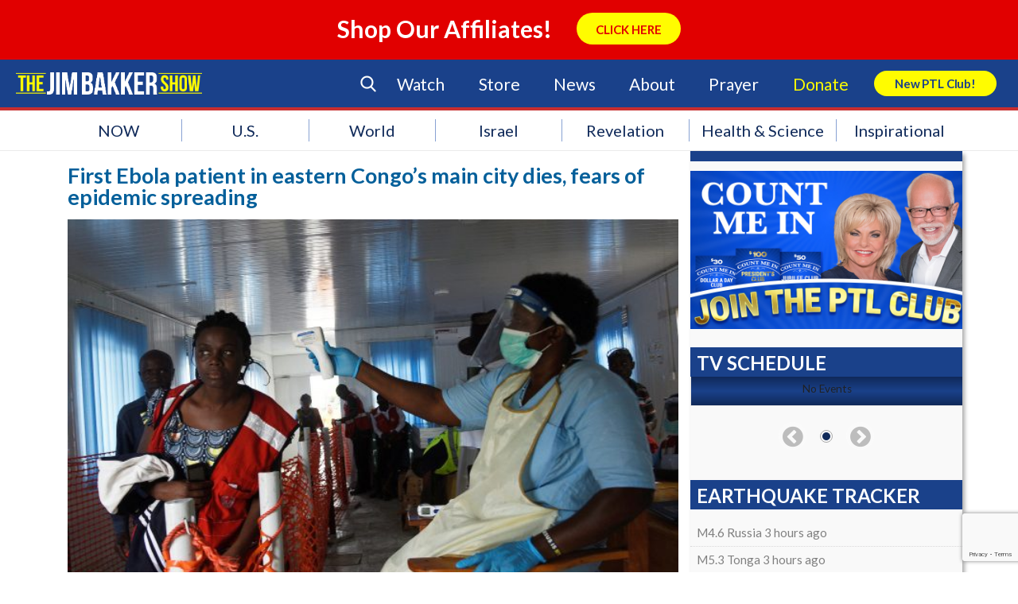

--- FILE ---
content_type: text/html; charset=utf-8
request_url: https://www.google.com/recaptcha/api2/anchor?ar=1&k=6LcC1ZccAAAAAA2ya8wXJyU4b69FYX38VE-OejOH&co=aHR0cHM6Ly9qaW1iYWtrZXJzaG93LmNvbTo0NDM.&hl=en&v=PoyoqOPhxBO7pBk68S4YbpHZ&size=invisible&anchor-ms=20000&execute-ms=30000&cb=l486qi2vssio
body_size: 48754
content:
<!DOCTYPE HTML><html dir="ltr" lang="en"><head><meta http-equiv="Content-Type" content="text/html; charset=UTF-8">
<meta http-equiv="X-UA-Compatible" content="IE=edge">
<title>reCAPTCHA</title>
<style type="text/css">
/* cyrillic-ext */
@font-face {
  font-family: 'Roboto';
  font-style: normal;
  font-weight: 400;
  font-stretch: 100%;
  src: url(//fonts.gstatic.com/s/roboto/v48/KFO7CnqEu92Fr1ME7kSn66aGLdTylUAMa3GUBHMdazTgWw.woff2) format('woff2');
  unicode-range: U+0460-052F, U+1C80-1C8A, U+20B4, U+2DE0-2DFF, U+A640-A69F, U+FE2E-FE2F;
}
/* cyrillic */
@font-face {
  font-family: 'Roboto';
  font-style: normal;
  font-weight: 400;
  font-stretch: 100%;
  src: url(//fonts.gstatic.com/s/roboto/v48/KFO7CnqEu92Fr1ME7kSn66aGLdTylUAMa3iUBHMdazTgWw.woff2) format('woff2');
  unicode-range: U+0301, U+0400-045F, U+0490-0491, U+04B0-04B1, U+2116;
}
/* greek-ext */
@font-face {
  font-family: 'Roboto';
  font-style: normal;
  font-weight: 400;
  font-stretch: 100%;
  src: url(//fonts.gstatic.com/s/roboto/v48/KFO7CnqEu92Fr1ME7kSn66aGLdTylUAMa3CUBHMdazTgWw.woff2) format('woff2');
  unicode-range: U+1F00-1FFF;
}
/* greek */
@font-face {
  font-family: 'Roboto';
  font-style: normal;
  font-weight: 400;
  font-stretch: 100%;
  src: url(//fonts.gstatic.com/s/roboto/v48/KFO7CnqEu92Fr1ME7kSn66aGLdTylUAMa3-UBHMdazTgWw.woff2) format('woff2');
  unicode-range: U+0370-0377, U+037A-037F, U+0384-038A, U+038C, U+038E-03A1, U+03A3-03FF;
}
/* math */
@font-face {
  font-family: 'Roboto';
  font-style: normal;
  font-weight: 400;
  font-stretch: 100%;
  src: url(//fonts.gstatic.com/s/roboto/v48/KFO7CnqEu92Fr1ME7kSn66aGLdTylUAMawCUBHMdazTgWw.woff2) format('woff2');
  unicode-range: U+0302-0303, U+0305, U+0307-0308, U+0310, U+0312, U+0315, U+031A, U+0326-0327, U+032C, U+032F-0330, U+0332-0333, U+0338, U+033A, U+0346, U+034D, U+0391-03A1, U+03A3-03A9, U+03B1-03C9, U+03D1, U+03D5-03D6, U+03F0-03F1, U+03F4-03F5, U+2016-2017, U+2034-2038, U+203C, U+2040, U+2043, U+2047, U+2050, U+2057, U+205F, U+2070-2071, U+2074-208E, U+2090-209C, U+20D0-20DC, U+20E1, U+20E5-20EF, U+2100-2112, U+2114-2115, U+2117-2121, U+2123-214F, U+2190, U+2192, U+2194-21AE, U+21B0-21E5, U+21F1-21F2, U+21F4-2211, U+2213-2214, U+2216-22FF, U+2308-230B, U+2310, U+2319, U+231C-2321, U+2336-237A, U+237C, U+2395, U+239B-23B7, U+23D0, U+23DC-23E1, U+2474-2475, U+25AF, U+25B3, U+25B7, U+25BD, U+25C1, U+25CA, U+25CC, U+25FB, U+266D-266F, U+27C0-27FF, U+2900-2AFF, U+2B0E-2B11, U+2B30-2B4C, U+2BFE, U+3030, U+FF5B, U+FF5D, U+1D400-1D7FF, U+1EE00-1EEFF;
}
/* symbols */
@font-face {
  font-family: 'Roboto';
  font-style: normal;
  font-weight: 400;
  font-stretch: 100%;
  src: url(//fonts.gstatic.com/s/roboto/v48/KFO7CnqEu92Fr1ME7kSn66aGLdTylUAMaxKUBHMdazTgWw.woff2) format('woff2');
  unicode-range: U+0001-000C, U+000E-001F, U+007F-009F, U+20DD-20E0, U+20E2-20E4, U+2150-218F, U+2190, U+2192, U+2194-2199, U+21AF, U+21E6-21F0, U+21F3, U+2218-2219, U+2299, U+22C4-22C6, U+2300-243F, U+2440-244A, U+2460-24FF, U+25A0-27BF, U+2800-28FF, U+2921-2922, U+2981, U+29BF, U+29EB, U+2B00-2BFF, U+4DC0-4DFF, U+FFF9-FFFB, U+10140-1018E, U+10190-1019C, U+101A0, U+101D0-101FD, U+102E0-102FB, U+10E60-10E7E, U+1D2C0-1D2D3, U+1D2E0-1D37F, U+1F000-1F0FF, U+1F100-1F1AD, U+1F1E6-1F1FF, U+1F30D-1F30F, U+1F315, U+1F31C, U+1F31E, U+1F320-1F32C, U+1F336, U+1F378, U+1F37D, U+1F382, U+1F393-1F39F, U+1F3A7-1F3A8, U+1F3AC-1F3AF, U+1F3C2, U+1F3C4-1F3C6, U+1F3CA-1F3CE, U+1F3D4-1F3E0, U+1F3ED, U+1F3F1-1F3F3, U+1F3F5-1F3F7, U+1F408, U+1F415, U+1F41F, U+1F426, U+1F43F, U+1F441-1F442, U+1F444, U+1F446-1F449, U+1F44C-1F44E, U+1F453, U+1F46A, U+1F47D, U+1F4A3, U+1F4B0, U+1F4B3, U+1F4B9, U+1F4BB, U+1F4BF, U+1F4C8-1F4CB, U+1F4D6, U+1F4DA, U+1F4DF, U+1F4E3-1F4E6, U+1F4EA-1F4ED, U+1F4F7, U+1F4F9-1F4FB, U+1F4FD-1F4FE, U+1F503, U+1F507-1F50B, U+1F50D, U+1F512-1F513, U+1F53E-1F54A, U+1F54F-1F5FA, U+1F610, U+1F650-1F67F, U+1F687, U+1F68D, U+1F691, U+1F694, U+1F698, U+1F6AD, U+1F6B2, U+1F6B9-1F6BA, U+1F6BC, U+1F6C6-1F6CF, U+1F6D3-1F6D7, U+1F6E0-1F6EA, U+1F6F0-1F6F3, U+1F6F7-1F6FC, U+1F700-1F7FF, U+1F800-1F80B, U+1F810-1F847, U+1F850-1F859, U+1F860-1F887, U+1F890-1F8AD, U+1F8B0-1F8BB, U+1F8C0-1F8C1, U+1F900-1F90B, U+1F93B, U+1F946, U+1F984, U+1F996, U+1F9E9, U+1FA00-1FA6F, U+1FA70-1FA7C, U+1FA80-1FA89, U+1FA8F-1FAC6, U+1FACE-1FADC, U+1FADF-1FAE9, U+1FAF0-1FAF8, U+1FB00-1FBFF;
}
/* vietnamese */
@font-face {
  font-family: 'Roboto';
  font-style: normal;
  font-weight: 400;
  font-stretch: 100%;
  src: url(//fonts.gstatic.com/s/roboto/v48/KFO7CnqEu92Fr1ME7kSn66aGLdTylUAMa3OUBHMdazTgWw.woff2) format('woff2');
  unicode-range: U+0102-0103, U+0110-0111, U+0128-0129, U+0168-0169, U+01A0-01A1, U+01AF-01B0, U+0300-0301, U+0303-0304, U+0308-0309, U+0323, U+0329, U+1EA0-1EF9, U+20AB;
}
/* latin-ext */
@font-face {
  font-family: 'Roboto';
  font-style: normal;
  font-weight: 400;
  font-stretch: 100%;
  src: url(//fonts.gstatic.com/s/roboto/v48/KFO7CnqEu92Fr1ME7kSn66aGLdTylUAMa3KUBHMdazTgWw.woff2) format('woff2');
  unicode-range: U+0100-02BA, U+02BD-02C5, U+02C7-02CC, U+02CE-02D7, U+02DD-02FF, U+0304, U+0308, U+0329, U+1D00-1DBF, U+1E00-1E9F, U+1EF2-1EFF, U+2020, U+20A0-20AB, U+20AD-20C0, U+2113, U+2C60-2C7F, U+A720-A7FF;
}
/* latin */
@font-face {
  font-family: 'Roboto';
  font-style: normal;
  font-weight: 400;
  font-stretch: 100%;
  src: url(//fonts.gstatic.com/s/roboto/v48/KFO7CnqEu92Fr1ME7kSn66aGLdTylUAMa3yUBHMdazQ.woff2) format('woff2');
  unicode-range: U+0000-00FF, U+0131, U+0152-0153, U+02BB-02BC, U+02C6, U+02DA, U+02DC, U+0304, U+0308, U+0329, U+2000-206F, U+20AC, U+2122, U+2191, U+2193, U+2212, U+2215, U+FEFF, U+FFFD;
}
/* cyrillic-ext */
@font-face {
  font-family: 'Roboto';
  font-style: normal;
  font-weight: 500;
  font-stretch: 100%;
  src: url(//fonts.gstatic.com/s/roboto/v48/KFO7CnqEu92Fr1ME7kSn66aGLdTylUAMa3GUBHMdazTgWw.woff2) format('woff2');
  unicode-range: U+0460-052F, U+1C80-1C8A, U+20B4, U+2DE0-2DFF, U+A640-A69F, U+FE2E-FE2F;
}
/* cyrillic */
@font-face {
  font-family: 'Roboto';
  font-style: normal;
  font-weight: 500;
  font-stretch: 100%;
  src: url(//fonts.gstatic.com/s/roboto/v48/KFO7CnqEu92Fr1ME7kSn66aGLdTylUAMa3iUBHMdazTgWw.woff2) format('woff2');
  unicode-range: U+0301, U+0400-045F, U+0490-0491, U+04B0-04B1, U+2116;
}
/* greek-ext */
@font-face {
  font-family: 'Roboto';
  font-style: normal;
  font-weight: 500;
  font-stretch: 100%;
  src: url(//fonts.gstatic.com/s/roboto/v48/KFO7CnqEu92Fr1ME7kSn66aGLdTylUAMa3CUBHMdazTgWw.woff2) format('woff2');
  unicode-range: U+1F00-1FFF;
}
/* greek */
@font-face {
  font-family: 'Roboto';
  font-style: normal;
  font-weight: 500;
  font-stretch: 100%;
  src: url(//fonts.gstatic.com/s/roboto/v48/KFO7CnqEu92Fr1ME7kSn66aGLdTylUAMa3-UBHMdazTgWw.woff2) format('woff2');
  unicode-range: U+0370-0377, U+037A-037F, U+0384-038A, U+038C, U+038E-03A1, U+03A3-03FF;
}
/* math */
@font-face {
  font-family: 'Roboto';
  font-style: normal;
  font-weight: 500;
  font-stretch: 100%;
  src: url(//fonts.gstatic.com/s/roboto/v48/KFO7CnqEu92Fr1ME7kSn66aGLdTylUAMawCUBHMdazTgWw.woff2) format('woff2');
  unicode-range: U+0302-0303, U+0305, U+0307-0308, U+0310, U+0312, U+0315, U+031A, U+0326-0327, U+032C, U+032F-0330, U+0332-0333, U+0338, U+033A, U+0346, U+034D, U+0391-03A1, U+03A3-03A9, U+03B1-03C9, U+03D1, U+03D5-03D6, U+03F0-03F1, U+03F4-03F5, U+2016-2017, U+2034-2038, U+203C, U+2040, U+2043, U+2047, U+2050, U+2057, U+205F, U+2070-2071, U+2074-208E, U+2090-209C, U+20D0-20DC, U+20E1, U+20E5-20EF, U+2100-2112, U+2114-2115, U+2117-2121, U+2123-214F, U+2190, U+2192, U+2194-21AE, U+21B0-21E5, U+21F1-21F2, U+21F4-2211, U+2213-2214, U+2216-22FF, U+2308-230B, U+2310, U+2319, U+231C-2321, U+2336-237A, U+237C, U+2395, U+239B-23B7, U+23D0, U+23DC-23E1, U+2474-2475, U+25AF, U+25B3, U+25B7, U+25BD, U+25C1, U+25CA, U+25CC, U+25FB, U+266D-266F, U+27C0-27FF, U+2900-2AFF, U+2B0E-2B11, U+2B30-2B4C, U+2BFE, U+3030, U+FF5B, U+FF5D, U+1D400-1D7FF, U+1EE00-1EEFF;
}
/* symbols */
@font-face {
  font-family: 'Roboto';
  font-style: normal;
  font-weight: 500;
  font-stretch: 100%;
  src: url(//fonts.gstatic.com/s/roboto/v48/KFO7CnqEu92Fr1ME7kSn66aGLdTylUAMaxKUBHMdazTgWw.woff2) format('woff2');
  unicode-range: U+0001-000C, U+000E-001F, U+007F-009F, U+20DD-20E0, U+20E2-20E4, U+2150-218F, U+2190, U+2192, U+2194-2199, U+21AF, U+21E6-21F0, U+21F3, U+2218-2219, U+2299, U+22C4-22C6, U+2300-243F, U+2440-244A, U+2460-24FF, U+25A0-27BF, U+2800-28FF, U+2921-2922, U+2981, U+29BF, U+29EB, U+2B00-2BFF, U+4DC0-4DFF, U+FFF9-FFFB, U+10140-1018E, U+10190-1019C, U+101A0, U+101D0-101FD, U+102E0-102FB, U+10E60-10E7E, U+1D2C0-1D2D3, U+1D2E0-1D37F, U+1F000-1F0FF, U+1F100-1F1AD, U+1F1E6-1F1FF, U+1F30D-1F30F, U+1F315, U+1F31C, U+1F31E, U+1F320-1F32C, U+1F336, U+1F378, U+1F37D, U+1F382, U+1F393-1F39F, U+1F3A7-1F3A8, U+1F3AC-1F3AF, U+1F3C2, U+1F3C4-1F3C6, U+1F3CA-1F3CE, U+1F3D4-1F3E0, U+1F3ED, U+1F3F1-1F3F3, U+1F3F5-1F3F7, U+1F408, U+1F415, U+1F41F, U+1F426, U+1F43F, U+1F441-1F442, U+1F444, U+1F446-1F449, U+1F44C-1F44E, U+1F453, U+1F46A, U+1F47D, U+1F4A3, U+1F4B0, U+1F4B3, U+1F4B9, U+1F4BB, U+1F4BF, U+1F4C8-1F4CB, U+1F4D6, U+1F4DA, U+1F4DF, U+1F4E3-1F4E6, U+1F4EA-1F4ED, U+1F4F7, U+1F4F9-1F4FB, U+1F4FD-1F4FE, U+1F503, U+1F507-1F50B, U+1F50D, U+1F512-1F513, U+1F53E-1F54A, U+1F54F-1F5FA, U+1F610, U+1F650-1F67F, U+1F687, U+1F68D, U+1F691, U+1F694, U+1F698, U+1F6AD, U+1F6B2, U+1F6B9-1F6BA, U+1F6BC, U+1F6C6-1F6CF, U+1F6D3-1F6D7, U+1F6E0-1F6EA, U+1F6F0-1F6F3, U+1F6F7-1F6FC, U+1F700-1F7FF, U+1F800-1F80B, U+1F810-1F847, U+1F850-1F859, U+1F860-1F887, U+1F890-1F8AD, U+1F8B0-1F8BB, U+1F8C0-1F8C1, U+1F900-1F90B, U+1F93B, U+1F946, U+1F984, U+1F996, U+1F9E9, U+1FA00-1FA6F, U+1FA70-1FA7C, U+1FA80-1FA89, U+1FA8F-1FAC6, U+1FACE-1FADC, U+1FADF-1FAE9, U+1FAF0-1FAF8, U+1FB00-1FBFF;
}
/* vietnamese */
@font-face {
  font-family: 'Roboto';
  font-style: normal;
  font-weight: 500;
  font-stretch: 100%;
  src: url(//fonts.gstatic.com/s/roboto/v48/KFO7CnqEu92Fr1ME7kSn66aGLdTylUAMa3OUBHMdazTgWw.woff2) format('woff2');
  unicode-range: U+0102-0103, U+0110-0111, U+0128-0129, U+0168-0169, U+01A0-01A1, U+01AF-01B0, U+0300-0301, U+0303-0304, U+0308-0309, U+0323, U+0329, U+1EA0-1EF9, U+20AB;
}
/* latin-ext */
@font-face {
  font-family: 'Roboto';
  font-style: normal;
  font-weight: 500;
  font-stretch: 100%;
  src: url(//fonts.gstatic.com/s/roboto/v48/KFO7CnqEu92Fr1ME7kSn66aGLdTylUAMa3KUBHMdazTgWw.woff2) format('woff2');
  unicode-range: U+0100-02BA, U+02BD-02C5, U+02C7-02CC, U+02CE-02D7, U+02DD-02FF, U+0304, U+0308, U+0329, U+1D00-1DBF, U+1E00-1E9F, U+1EF2-1EFF, U+2020, U+20A0-20AB, U+20AD-20C0, U+2113, U+2C60-2C7F, U+A720-A7FF;
}
/* latin */
@font-face {
  font-family: 'Roboto';
  font-style: normal;
  font-weight: 500;
  font-stretch: 100%;
  src: url(//fonts.gstatic.com/s/roboto/v48/KFO7CnqEu92Fr1ME7kSn66aGLdTylUAMa3yUBHMdazQ.woff2) format('woff2');
  unicode-range: U+0000-00FF, U+0131, U+0152-0153, U+02BB-02BC, U+02C6, U+02DA, U+02DC, U+0304, U+0308, U+0329, U+2000-206F, U+20AC, U+2122, U+2191, U+2193, U+2212, U+2215, U+FEFF, U+FFFD;
}
/* cyrillic-ext */
@font-face {
  font-family: 'Roboto';
  font-style: normal;
  font-weight: 900;
  font-stretch: 100%;
  src: url(//fonts.gstatic.com/s/roboto/v48/KFO7CnqEu92Fr1ME7kSn66aGLdTylUAMa3GUBHMdazTgWw.woff2) format('woff2');
  unicode-range: U+0460-052F, U+1C80-1C8A, U+20B4, U+2DE0-2DFF, U+A640-A69F, U+FE2E-FE2F;
}
/* cyrillic */
@font-face {
  font-family: 'Roboto';
  font-style: normal;
  font-weight: 900;
  font-stretch: 100%;
  src: url(//fonts.gstatic.com/s/roboto/v48/KFO7CnqEu92Fr1ME7kSn66aGLdTylUAMa3iUBHMdazTgWw.woff2) format('woff2');
  unicode-range: U+0301, U+0400-045F, U+0490-0491, U+04B0-04B1, U+2116;
}
/* greek-ext */
@font-face {
  font-family: 'Roboto';
  font-style: normal;
  font-weight: 900;
  font-stretch: 100%;
  src: url(//fonts.gstatic.com/s/roboto/v48/KFO7CnqEu92Fr1ME7kSn66aGLdTylUAMa3CUBHMdazTgWw.woff2) format('woff2');
  unicode-range: U+1F00-1FFF;
}
/* greek */
@font-face {
  font-family: 'Roboto';
  font-style: normal;
  font-weight: 900;
  font-stretch: 100%;
  src: url(//fonts.gstatic.com/s/roboto/v48/KFO7CnqEu92Fr1ME7kSn66aGLdTylUAMa3-UBHMdazTgWw.woff2) format('woff2');
  unicode-range: U+0370-0377, U+037A-037F, U+0384-038A, U+038C, U+038E-03A1, U+03A3-03FF;
}
/* math */
@font-face {
  font-family: 'Roboto';
  font-style: normal;
  font-weight: 900;
  font-stretch: 100%;
  src: url(//fonts.gstatic.com/s/roboto/v48/KFO7CnqEu92Fr1ME7kSn66aGLdTylUAMawCUBHMdazTgWw.woff2) format('woff2');
  unicode-range: U+0302-0303, U+0305, U+0307-0308, U+0310, U+0312, U+0315, U+031A, U+0326-0327, U+032C, U+032F-0330, U+0332-0333, U+0338, U+033A, U+0346, U+034D, U+0391-03A1, U+03A3-03A9, U+03B1-03C9, U+03D1, U+03D5-03D6, U+03F0-03F1, U+03F4-03F5, U+2016-2017, U+2034-2038, U+203C, U+2040, U+2043, U+2047, U+2050, U+2057, U+205F, U+2070-2071, U+2074-208E, U+2090-209C, U+20D0-20DC, U+20E1, U+20E5-20EF, U+2100-2112, U+2114-2115, U+2117-2121, U+2123-214F, U+2190, U+2192, U+2194-21AE, U+21B0-21E5, U+21F1-21F2, U+21F4-2211, U+2213-2214, U+2216-22FF, U+2308-230B, U+2310, U+2319, U+231C-2321, U+2336-237A, U+237C, U+2395, U+239B-23B7, U+23D0, U+23DC-23E1, U+2474-2475, U+25AF, U+25B3, U+25B7, U+25BD, U+25C1, U+25CA, U+25CC, U+25FB, U+266D-266F, U+27C0-27FF, U+2900-2AFF, U+2B0E-2B11, U+2B30-2B4C, U+2BFE, U+3030, U+FF5B, U+FF5D, U+1D400-1D7FF, U+1EE00-1EEFF;
}
/* symbols */
@font-face {
  font-family: 'Roboto';
  font-style: normal;
  font-weight: 900;
  font-stretch: 100%;
  src: url(//fonts.gstatic.com/s/roboto/v48/KFO7CnqEu92Fr1ME7kSn66aGLdTylUAMaxKUBHMdazTgWw.woff2) format('woff2');
  unicode-range: U+0001-000C, U+000E-001F, U+007F-009F, U+20DD-20E0, U+20E2-20E4, U+2150-218F, U+2190, U+2192, U+2194-2199, U+21AF, U+21E6-21F0, U+21F3, U+2218-2219, U+2299, U+22C4-22C6, U+2300-243F, U+2440-244A, U+2460-24FF, U+25A0-27BF, U+2800-28FF, U+2921-2922, U+2981, U+29BF, U+29EB, U+2B00-2BFF, U+4DC0-4DFF, U+FFF9-FFFB, U+10140-1018E, U+10190-1019C, U+101A0, U+101D0-101FD, U+102E0-102FB, U+10E60-10E7E, U+1D2C0-1D2D3, U+1D2E0-1D37F, U+1F000-1F0FF, U+1F100-1F1AD, U+1F1E6-1F1FF, U+1F30D-1F30F, U+1F315, U+1F31C, U+1F31E, U+1F320-1F32C, U+1F336, U+1F378, U+1F37D, U+1F382, U+1F393-1F39F, U+1F3A7-1F3A8, U+1F3AC-1F3AF, U+1F3C2, U+1F3C4-1F3C6, U+1F3CA-1F3CE, U+1F3D4-1F3E0, U+1F3ED, U+1F3F1-1F3F3, U+1F3F5-1F3F7, U+1F408, U+1F415, U+1F41F, U+1F426, U+1F43F, U+1F441-1F442, U+1F444, U+1F446-1F449, U+1F44C-1F44E, U+1F453, U+1F46A, U+1F47D, U+1F4A3, U+1F4B0, U+1F4B3, U+1F4B9, U+1F4BB, U+1F4BF, U+1F4C8-1F4CB, U+1F4D6, U+1F4DA, U+1F4DF, U+1F4E3-1F4E6, U+1F4EA-1F4ED, U+1F4F7, U+1F4F9-1F4FB, U+1F4FD-1F4FE, U+1F503, U+1F507-1F50B, U+1F50D, U+1F512-1F513, U+1F53E-1F54A, U+1F54F-1F5FA, U+1F610, U+1F650-1F67F, U+1F687, U+1F68D, U+1F691, U+1F694, U+1F698, U+1F6AD, U+1F6B2, U+1F6B9-1F6BA, U+1F6BC, U+1F6C6-1F6CF, U+1F6D3-1F6D7, U+1F6E0-1F6EA, U+1F6F0-1F6F3, U+1F6F7-1F6FC, U+1F700-1F7FF, U+1F800-1F80B, U+1F810-1F847, U+1F850-1F859, U+1F860-1F887, U+1F890-1F8AD, U+1F8B0-1F8BB, U+1F8C0-1F8C1, U+1F900-1F90B, U+1F93B, U+1F946, U+1F984, U+1F996, U+1F9E9, U+1FA00-1FA6F, U+1FA70-1FA7C, U+1FA80-1FA89, U+1FA8F-1FAC6, U+1FACE-1FADC, U+1FADF-1FAE9, U+1FAF0-1FAF8, U+1FB00-1FBFF;
}
/* vietnamese */
@font-face {
  font-family: 'Roboto';
  font-style: normal;
  font-weight: 900;
  font-stretch: 100%;
  src: url(//fonts.gstatic.com/s/roboto/v48/KFO7CnqEu92Fr1ME7kSn66aGLdTylUAMa3OUBHMdazTgWw.woff2) format('woff2');
  unicode-range: U+0102-0103, U+0110-0111, U+0128-0129, U+0168-0169, U+01A0-01A1, U+01AF-01B0, U+0300-0301, U+0303-0304, U+0308-0309, U+0323, U+0329, U+1EA0-1EF9, U+20AB;
}
/* latin-ext */
@font-face {
  font-family: 'Roboto';
  font-style: normal;
  font-weight: 900;
  font-stretch: 100%;
  src: url(//fonts.gstatic.com/s/roboto/v48/KFO7CnqEu92Fr1ME7kSn66aGLdTylUAMa3KUBHMdazTgWw.woff2) format('woff2');
  unicode-range: U+0100-02BA, U+02BD-02C5, U+02C7-02CC, U+02CE-02D7, U+02DD-02FF, U+0304, U+0308, U+0329, U+1D00-1DBF, U+1E00-1E9F, U+1EF2-1EFF, U+2020, U+20A0-20AB, U+20AD-20C0, U+2113, U+2C60-2C7F, U+A720-A7FF;
}
/* latin */
@font-face {
  font-family: 'Roboto';
  font-style: normal;
  font-weight: 900;
  font-stretch: 100%;
  src: url(//fonts.gstatic.com/s/roboto/v48/KFO7CnqEu92Fr1ME7kSn66aGLdTylUAMa3yUBHMdazQ.woff2) format('woff2');
  unicode-range: U+0000-00FF, U+0131, U+0152-0153, U+02BB-02BC, U+02C6, U+02DA, U+02DC, U+0304, U+0308, U+0329, U+2000-206F, U+20AC, U+2122, U+2191, U+2193, U+2212, U+2215, U+FEFF, U+FFFD;
}

</style>
<link rel="stylesheet" type="text/css" href="https://www.gstatic.com/recaptcha/releases/PoyoqOPhxBO7pBk68S4YbpHZ/styles__ltr.css">
<script nonce="FSmNoCReoN02fMvA3c6eVA" type="text/javascript">window['__recaptcha_api'] = 'https://www.google.com/recaptcha/api2/';</script>
<script type="text/javascript" src="https://www.gstatic.com/recaptcha/releases/PoyoqOPhxBO7pBk68S4YbpHZ/recaptcha__en.js" nonce="FSmNoCReoN02fMvA3c6eVA">
      
    </script></head>
<body><div id="rc-anchor-alert" class="rc-anchor-alert"></div>
<input type="hidden" id="recaptcha-token" value="[base64]">
<script type="text/javascript" nonce="FSmNoCReoN02fMvA3c6eVA">
      recaptcha.anchor.Main.init("[\x22ainput\x22,[\x22bgdata\x22,\x22\x22,\[base64]/[base64]/UltIKytdPWE6KGE8MjA0OD9SW0grK109YT4+NnwxOTI6KChhJjY0NTEyKT09NTUyOTYmJnErMTxoLmxlbmd0aCYmKGguY2hhckNvZGVBdChxKzEpJjY0NTEyKT09NTYzMjA/[base64]/MjU1OlI/[base64]/[base64]/[base64]/[base64]/[base64]/[base64]/[base64]/[base64]/[base64]/[base64]\x22,\[base64]\\u003d\x22,\x22woXDm8Kjw6wLN2lddXXCkMKCw7o2Z8O2IHnDtsKrUGjCscO5w7dMVsKJJcKWY8KOAsKBwrRPwoTCgB4Lwp5rw6vDkStuwrzCvlg3wrrDoltAFsOfwpB6w6HDnmvCnF8fwpnCo8O/w77Cq8KSw6RUKllmUn/CvAhZb8KRfXLDpsK3fyd6X8Obwqk7HzkwTsOYw57Dvz7DvMO1RsO/dsOBMcKew4xuaS80SyoWXh5nwpzDrVsjKSNMw6xQw6wFw47DqAdDQAV0N2vCusK7w5xWYygAPMOowq7DvjLDlMOuFGLDhwdGHQhBwrzCri8MwpU3W0nCuMO3wr/CvA7CjgvDjTENw4rDssKHw5QMw6B6bUXCo8K7w73DtMO+WcOIOsOLwp5Bw7AMbQrDs8KXwo3ChiI+YXjCuMOMTcKkw5lFwr/CqX99DMOaB8KnfEPCs1wcHELDpE3Dr8OdwrEDZMKKSsK9w49pGcKcL8Osw5vCrXfCsMOzw7QlWsORVTkSDsO1w6nCmsOhw4rCk2B8w7prwqPCgXgOOiJhw4fCpjLDhl8jaiQKOC1jw7bDnzJjAQdUaMKow4IYw7zChcOlU8O+wrF/[base64]/Dsy3CsMOjLcKPw5QwwrsDw5gha8OhE8Kqw77DrMKcNBRpw5jDoMKJw6YcRsOew7vCnzjCvMOGw6o3w5zDuMKewqXCq8K8w4PDpMKPw5dZw6PDscO/[base64]/[base64]/wqhrOmfDisKnwqXDk2TCvMOTYsK8w5XCmcO4TMKKCsOSbgHDl8KKYGnDt8KhIsOra2rCusOfLcOqw6p+d8K4w5TChFlOwrEfThUHwp/Dv2zDkMKWwoXDsMK5Jzdvw5bDvcOtwqzCiGPCkhRcwppdaMK7NcOLw5DCj8KvwpLCs3bCicOKWsK4CcKmwoLDknpGX1xec8KwXMK+UsKHwpfCisOMw6csw6Byw5XCtgcHw4vCt3nDjl3CvBzCuHgLw6TDh8KqEcKgwoNzSzU6wr3CrsOKKk/[base64]/wpPDjsOEw4jDunwABsO3wr9Cw6XDpEQsw6bDljzDq8Kzwo4gworDtgnDqmRyw5hpRsKqw7PCiG7DlcKkwrXDvMKDw7QQV8Ohwog9NsKaUcKqQMKJwqPDqnJvw69NQ0IhDGoXVDXDgcKRLh/DoMOaeMOrw7DCrxTDicK5Ui0kQ8OMTyAxY8OOLjvDuCorFcKTw7nCm8K7FlbDgljDksOywqjCuMKDfsKEw5nCoizCnMKrw493wrcSPzbDhgkjwrVTwoVgC2RIwpbCusKHNcOodnrDlGstwq3DkMOtw7fDinhrw4XDvcKoWsK9UhpxezHDmVU0esKWwpvDt2YiFm1aYy/[base64]/Dn2nDsl3CllfCmcK6GMKhGMKUMsKRcmDCuUdAwr7CmmIAKGM0CjrDoUjChDrDvsKwZE5Iwrpawolxw7LDisOgV3c9w7PCo8KVwpzDhMK5wqLDu8OBU2bCkwcoAMK2wr/DjE9WwoBDXTbCmC9dwqXCtMKyfkrDucKde8KDw5zDnRQIbsO7wr/CpDF5NsOUw5Epw4tWwrHDnyHDgQYDPMO0w44mw6sYw6gLYMO1Y2jDlsKsw5IKTsKwOsKLKkLDvcK/[base64]/Cql4sLcKow6UXwpHCpghXwrvDuDfDtcOMwpbDvcOvw6rCpcK5wqxtRcOhAxfCs8KIOcKPZ8KewpIqw5HDglYrwrXDqV8uw4fDhl0ieCbDumLCgcKswprDi8Obw5poEgJMw4HCj8K5QsK3w5NBw73ClsOHw6bDv8KDL8O/[base64]/Cr1fDmU/DiALCuXHCscO5w5VbwqBVw61IWC/CqsOCwr3CpcO5wrnChHPCnsKVw71HZgo0woV6w41CUV7Cv8O+w5N3w6F8OEvDs8KbacOgbn4Nw7NwFVPDg8Khw5rDmcKcT1PCvl3ChcO5esKGA8KZw4zCgMKKLkNPwqfCkMKVAMKFQjXDo1rCuMOQw6EvAGPDhh/[base64]/CjsK8CsKUYFs2WcOvw5Z2UsK/[base64]/DcOePkYAUMO+w5gVw4bDoMO6d8KsV0PDggrDvMKfN8OpMMKaw5YPw53CjhgIf8K5w6w8wqxqwoV/[base64]/CosOnwrHDm8KQVsOBwqPCuT/CiB1wbR/Duh4uZ2ZAwoXDm8O4LcK7w6osw5jChF/[base64]/CmsO+w6s+w5TDrcOdw6PDi8OHS2TDt8KfKsK6DMKyH1vDuAvDrcO+w7PDrcOpw6NEwprDpcO7w4XCs8O9el5RDMK5wq9Ew5HDhVJYemvDkWALbMOOw67DtMKcw7gqRcOaFsO9bsKEw4TDvBtCCcOTw43Ctn/DlsOITAxxwrvCqzZ0AsOgXlzCssKbw6sYwowPwrXCmxEJw4zDuMOxw5zDnlBswp3DrMO4G0Bgwq/CvMKsfMKxwqJ1JGJXw5Fxwr7DuFMmwpbCmWl1KjLDkwPCij7DjcKtI8O1wpcaXArCrjHDli/CiELDp3YewohJwr9Xw7XDlDrDshvCq8O8fVrDnWjDn8KaCsKuFSFcNkrDpXdtwpLDocKcwrnCssOOwpHCtiLCnjbCkUDDtR/[base64]/DtUBFw4/DrcOFOsO8dcKMWmIBwpomwoPDhcOswqpUMsOiwpZ6XcOrw5M+w4VKCAkVw6jCt8O9wrXCu8KAf8OHw5YSwrrDr8OwwrJ4wp03wrPDt3JPawTDpMKFW8O0w4F+VsOLU8K1eCrDucOFMGkGwo3Cl8KLScKsEG/DjSvChcKxZ8KBAsOFYMOkwr0Iw5PDqxJow64AC8Ojw5TDlsKvRVMhwpPDmcOLLMK4S2wBwohyTMOIwr1iIMKOb8OfwoAQwrnCrGNbfsKXfsKvHH3DpsOqYcOtw6bCry4REX9YG10pAgUtw6TDjjx0ScOIwo/Dt8OPw5fCvcOGSMK/w5zDhcOUw4/CrVZgd8OgNwfDj8OiwowAw7jDocOBP8KebCPDtifCo0FPw43CiMK5w75nOUU6MsKHHEPCssOawoDDmngtX8OtSS7DulRaw7vCisK4RybDiUhIw7TCjA3CsDp3ABLCrQMJRBgnC8OXw47Dhj/DvcKodlw7wqVhwqPCmUVaH8KZPgnDmS4Xw4fCvlcWa8KRw4PCuCB8WA3CmcKkRTkxdFvCsEhQw7pLw7M1Y1BVw6MpB8OJc8KiZC0mFB9zw6vDucKna1bDvWImaDDCv1M7QsOmJcOAw5MucQZqw5Ncw6fDng/CrMK7w7N8MUzCn8KbcGrDnjN9woorTyI5VSxfwqHCmMKHw4PClcOJw6LDlXrDh29aA8KnwoZNScKCKXfCvmZRwpzCtsKIwqDDscOgw6jDqA7DkQ/DrcOKwqB0wrrCmMOzD38VRMOdw6LDoCzCjiHDjh7Cv8KGGhJAHHoBRUtDw70Jw51awqTCi8KUwoJnw4fCiXTCi3fDuxs4GcK8LyZQI8KoPMKxwoHDlsKlckV6w4HDosKZwrhLw6/[base64]/M8K6UXwBfGgLwrpewo7CpcKTSzATEcK7wqzCm8OMOMO6w4TDp8KvBBnClRwkwpU5J34xw4A0wqTCvMKoC8KdDyFyMsOEwpsCfQQLR2jCksOewpASwpfDrFjDjxcecHlwwp5Jwo/Ds8OwwqsYwqfCliTCjsOXJsO/w7TDvMO+eCjDvl/DjMOuwrM3RhEaw5wMwotdw7jCm1jDny4ZJ8OxUQJXwq3CnR/CusOuDcKNEcOsFsKWw4zClcKMw5BDCjtTw5HDtMK/w7XCicKNw5ICWsKuVsOEw6JQwrnDumHCl8KRw6PCgV/Don1lKgXDmcK8w49Jw67DjkDCkMO5dsKJGcKew63DtcO5w5Ygw4HCpDjCmMOowqLCgm/DgsO/NMOuS8OJdA3Dt8KLesKvZXRGwpQdwqfChVPCjsOowrUWw6EqBGgpw5LDoMKuwrzDssOJwobCjcOYw6gIw55SGMK1E8ODw7/CvcOkw57Ci8Ktw5QUw6bDqXQMQU52RsOgw5lqwpPCmCrCpR/[base64]/Tg9sFMOCw4TCkggpYcOHU3o1QSzCrGbDrMKwFXRpw6jDk3t4woxQNjTCoRtkwo3CvFjCig44Z0FXw7TDo3xjSsOWw6JXwo/DrwJYw6vCnT0tWcOvTMOMO8OeKsKAWWbCtnJyw5vChAbDjgUvQMKPw7kiwr7DhMOXfcO8BETDscOGcsOUVMK7w7fDjsKDLhxTL8O1w4HCn3TCkDgqwqwobMKSwp/CtcOgMScsWMKCw67Dn2MyY8Oyw6/CiXPCq8Ovw4BjJ2J7wp/CjlTCkMOTwqcgw5HCosOhwp/[base64]/DvMOXw7PDj2oeMsOAX0jDr0QZw5TCqG99wqN+IXTCoBDCuHDCkcOrQ8OuM8KYdsOkYzt3IHtowr9XAcOAw77Cjl1zw5M4w43Ch8KLQsKxwoVOw5PCh07CgDwWVAbDsVXCuBBlw7d/w5tMYU3Cu8ORw5PCpcK/[base64]/[base64]/Co8KPwp8Uw77Dt05DCcOgGw3DvMKJZ8O1w78zw4QzFWrDocKBBhjCrmZowpgzT8OywrzDviHCrsKqwpVIwrnDkxsxw5sNw7DDuDbDrlzCusK3w6nCqXzCt8KDwr/DssOIwpxGwrLDohETDEpYwqIVYcKoScOkKcOVwo4mDS/CniDDvhHDvcKadBzDgMKSwp3Cgnw2w6LDqMOqNm/CvENSB8KkOAHDgGILAhB/DMOmZWcBWFfDq2zDpW/DkcKew7zCs8OWX8OFEV/[base64]/[base64]/wo4Jd8O/w7vCt390ccKbIArCmcOeVsOww4Mlw75uw4pzw5smNMOeXQEmwqpvw7PCmMOoYkwYw6TCllMeBsKfw5vCtcOew7IQRFTCmcKMc8OmHHnDoiTDjmHClcKqCHDDrl/Cr0HDkMKbwpLCnWkTCXgUfTcjUMKqfsOhwoXCnj/ChFQLw4fCp3ttFmPDtTjDucOkwq7CpkgfWcOvwqkEw6htwrvCvMKZw7YeZcOSIzIKwrphw5vDk8KJeC0qGg81w75zwpwtwr3CnDfCjcKXwowvJcKGwrjCq1bCtDfDhcKNBDTCrgZ5KwPDg8OYbRYmIyfDpsObEj09SMOhw55yHMKVw4rCjwbDtn1+w7siMkd/[base64]/[base64]/Co8OHw4PDgmtzQMO8wp7Dj8OSOhDCmTRRwobDm8KLRMKOZVFkw7nDmj9hQS4lwqsfwrE9bcOBBcKGMALDvsK6ZlbCksOfEG7Du8OKBAxwGDk8Z8KMwoAuFnR3woJbNR/Dj3g8LWNoTGc1WWbCtMOBwrfCicK2acOjXjDDpAXDvcO4RsKZw6nCuTsKGE8Xw4/DhsKfZHvDgcOow5pqDcKZw5wDw5TDtFTCk8OnOV1najgudcKWWVohw5LCij/DhXfChDbCnMKyw4DDo1NYShwEwqPDgm92woV6w7ERGcO+dgXDksKGQsOHwrVad8Oaw6bCh8KxUT/[base64]/[base64]/DvMKOIsK1G2MTwoTCosKkwqPDqMOBw4jDucOwwrTChcKew57Dpn7DimcCw7REwqzDon/DucK8P18JXzcqwqcHAnQ4woU4IcOvM1JYSnDCssKcw6DDnMKrwq5sw6RSwpJ9YmDDpn7CvcKDVmFRwohSAsKaVsKAw7EKasKIwqIWw71EG38ew6cMw4EYR8KFNnPCsW7DkTNHwr/Dj8ObwoLDn8Khw7HDjFrDqErDuMOeQsK9w7zDhcKXO8Olw4TCryRDwrEvDcKHw7EOwpFjw5fDtsKbLsO3wrRAwrdYXTfDi8Ksw4fCjhIYw4/DksK6EsOOwoc9woTChHXDs8KxwoDCocKbNATDvCfDlcO/w505wqrDnMOwwotmw6QcHFTDnUHCqnnCscKIOsKtwqMEMxPDoMOmwqhIBjfDhsKKw4PDsHTCmcOdw7TDqcOxUlheeMKaFw7CncOew4ISbcK9w5xPwqA8w4HCtcODGjDCncK3dwJJaMO4w6xLQFJOEl3CuX7DnW4qw5JNwrlTAwsYLcO+wqNrSRDCjgnCtjs5w6drd2/CvMOWJEzDhcK7WVvCqcKzwpZqAwFWWgU4H0LDn8Ohw4rCqBvCkMOTSsKcwqQcwqF1ccORwp0nwrXDg8OCQMKpw4QJw6tVX8KWY8Ozw74lBcKiCcOFwottwo8heS9AYBQuXcKCw5DDtwDCkiENCz3DqcKawpfDu8O0wqzDs8KkKxsLw6QTIsKHL2nDgMOOw4Ftw4/Cm8O6CsKLwqHCpGE5wpHDscOuw6tJABw7wrTDvcOhJAZ7H3HDjsKWw43DljxYbsOtwpvCvsK7wpPCr8K7GT7DmV7Dr8ODPsO6w4tIUWl5MzXDqVR3wpzDpXo6XMOhwpbCv8O8ewk7woQFwq/DuibDpkZWwp02HcOfEDMiwpPDiFLDjhtaRTvCrk1/[base64]/CksKha1/[base64]/CpsO0JMKABhlpZSLCucOGQMOnMcKeLE0cRlfCsMKHF8O2w6bDuwfDr1BhUU/DtgAzYlcxw4HDiw/DhQXDtnbChMOhwrbDt8OqGcObMMO/[base64]/[base64]/CosO/woYuw5/[base64]/[base64]/Dk1oYWz98w6nCr8KoYcKvacKPacOKw6LCuXLDsXbCqsKqIX0sewjDs09Qa8K2FS4TWsKbFsOxWhQYNjMoacK7w5AGw4lXw4/Do8K6Y8Kawr8owpnDu09dwqZYDsKww70LIT9uw7YAEMK7w7BZF8Kaw6XDjMOLw7waw7sxwoUmAk0yDcO9wogQHMKGwqHDgcKFw4tlPMKtLRMIw4kfG8K/[base64]/wpXDlHphw6dgwrsBw5UkworDmDPDpR7CksO2wp/Ctlo/wpfDjsO/PVBBworDhFXCjG3Dt37DqnJswqYPw5Mpw5c1HgpxHFpWBMO3IsO/wqgIw53CgXlBCzEHw7fCrMO8GcO5QH8pw7vDkcKNwoPChcOWwpkIwr/DiMOpOMOhw4bCkcOhZlJ6w4fCjk/[base64]/w47DlG9kZ8Kiw5TCh15rwr8yPMOpw7NNJQtbZgNaWMKVPkwabsKqwrskSihBwppPw7HDm8K8X8Kpw4XDhzbChcKoHsKDw7IlNcOVwp1OwptUJsOPOcOaEmrDvWnDh1DCnMKVZcOhwqFbesOqw5AeTsOCCMOTRSzCjsOMGx3Cni/[base64]/[base64]/CryJOw75eUQDCrSJeOQDCvzbCn3EKwo0mw5LDnklhc8OQB8KMIwrDocK0wq7CjRVawpLDhsK3XsOfOMKoQHcswqzDkcKmEcKUw5MFwoJgwo/DlyXDu1QJQwdsWMOrw6ExK8Oow5rCscKuw6MSSi94wp3DuDTChsKhHwVkAlbCgzrDlSMsYVNUw4vDuGxVQ8KCXMOuKxXCl8OJw5zDij/DjcOuAWDDhcK7woFEw7ITYT4OayjDqcOuS8OTdGp9PsKgw64WwqjCpSTDu0RgwojCgsOIXcOSFVrCkxwpwpIBwrTDpMKiDxnDuGEkEcOlwqXCqcOdB8OvwrTCrUvDo08Me8KpMDp7DcONa8OlwrRYw5kHwr7DgcKCwqfDnmdtw5nCnFQ/VcOlwqZlU8KiOxwiQcOVw4fDgsOqw4/CmmLCtcKYwrzDk1/[base64]/wps0w7URwqfDpwbDocKsPgLDhMK3wr87w7w6IsKrw7rClXMuO8ONwo4YMFfCuVVUwoXDsmDDrMKZH8KhMsKoIcOYw4AcwovCmsOUBsObw5LCqsKWViA/wpMVwq3DocOxRMO2wqlJw4bDhMKpwr88BlTCjsKEJMOCBMODN1Njw7wobGMwwpzDocKJwp5/SMKGCsO7AMKLwoTCpH/[base64]/[base64]/wr8iGsOZQnN7w6VhMMKBwqR6HMO8w7UHwq/Cp3zCtMOcH8O+XsKdBsOTT8OAd8OswrxtLFfDoVzDlio0woRTwqwxD0QaKcOdJsO+FsOUVcO5aMOKwonCmFDCpsK7wrgRUcOtK8KbwoZ9c8K+bMONwpnCqzYXwpklbzfDq8KPfcO3L8OiwrRSw7TCp8OjHBNOYcKBIsOEYsKtKiVSC8KxwrjCqRDDjMOywpV+PMK/PW1qa8OJwqHCm8OpVMOPw4gcC8OWw58CexDDsk/Dl8Ocw4xsQMK0w5Q1DQtYwqU8LcO7GsOvw7I8Y8KxKwUPwpLChsOYwrpxw5fDsMK1AVXDp27CslpJK8KSwrsJwoDCmWgTYE8wM1gCwoIjJkdiAMO+OnQtE2fCgcKOL8KXwr3DgcOfw4TDoBwjNsKowrzDtDt/[base64]/DusKeN8Oyw4YTCsObwoDDoBHDvMOdTMKEwp1ww43DsGU9axvCo8KjOnB8J8O+Ch9MPg7CvTTDkcO8woDDo1UuYCZzFXnDjcO9RsOzRm89w4wrCMOZwqpdTsK4RMO1woRnR2F/wrrCg8OgWCjCq8OFw5NRwpfDoMKPw7LCoGPDnsO0w7EfGMKEGW/[base64]/[base64]/w7oIFxvDnMKXw7TDvkdsw7F6VsK8ZMOgBsKfwpINPnNywrnDo8K9HsKYw5HCo8OYR29xZsKow5fDncKQw73CtMK/FFvCkcOUwqzCnkHDkXTDszU8DDrDpsKUw5MPX8K0wqFTI8OQGcKQw6UAE2vChy7DiVnDr0LCiMOCHSnCgTc/w7XCsy3CvcOUWi1fworDp8Otw5EcwrJvCnEoagVOc8Kiw6l6wqodw7TDtnJhw6pdwqh/[base64]/wqTCq8KGbl8Dw5jCiG1VwpvCuXDDksK9wr09JsKJwqBmQcOBLRbDjzhPwodFw5YVwqnChzPDncKvYnvCmjfDiy7DqSnCpGJEwr1/[base64]/CljvDmMOowqNmwqfDixPClBjDuANQd8O/LWLCnQjDjR/CtsOzwqIJw4nCg8KMHnrDtn9gw71eWcK5C0bDgxUcXEzDu8KbW3pywoxEw7J/woMhwotgQMKLAMKGw71AwpEsD8KxLcOEwrYSw5/DlFRbwoRQwpLDhcKaw4/CkRNGw6/[base64]/w7XCr2I3AsK4wqE8TsOOdWxiacKlw5wTwpB8wrnDvX0MwrXDnFZhNH89AsOyMywSS0HDuQQPSU5NEhE8XGHDlRLDuSDCkhDCi8OjPRTDjH7DnUlYwpLCgzknw4QTw6DDjSrDj1U6CRHCiH1Twq/DnGzDk8OgWVjCuXR2wr5SN2fCrsOow6lUw5XCvSg9BAMRwrYzVsOIRXzCscK1w784asOPBsKUwogGwqRtw7odw5bDmsKraBXCnUTCo8OAeMK/w6Exw6rDj8OowrHDnlXDh1zDgmApaMKUw6kiwoAPwpAAWMO/BMOWwo3DucKsRA3CuwLDjMO/w53DtUvCv8K5w59CwqtBw7w0w4FpLsOvXUHCoMOLSXcNNMOmw6B1W30bwpw3wrzDlzcdfsOTwqsHw69yNMOEY8KiwrvDp8KXZFfCuCTCoH7DmsOfLcKtwr8GESDCpyvCo8OWwrvCs8KPw6bCqX/CicOQw5PDicOJw7XDqMOYPMKhRmIdaiPCm8OVw6rDszxyB05EXMOcOx06wrTDvAXDm8OawqbDrsOkw7zDqDDDiQYsw57CjxrDkXkIw4LCqcKpf8K8w53DkcOZw6ERwrpyw4jCsFggw4x5w6xSecKtwrPDq8Ona8K/wpHCiSfCuMKiwpLCn8K6d3DDssOJw6wyw6Nrw6gMw5kEwqLDj1DClsKFw5/CnsKgw4HDnsOzw5Zowr/[base64]/[base64]/X8KwwoQlwqwwKcOjwq/[base64]/CvBohbcOLHsKLc8KhYsOaw4LDkcKBw4vDk8KmZsO9VMOVw6vCi3onwqrDvzvDtsK5Y0bCnnIrLcO4RsOowoTCug0mfcK2N8O5wrdPRsOcCh4hc3/CjEIrwr/DvsKGw4xJwoRPPl48WzfDgBPCpcOgwrsOYEZlw6bDjTPDp1VQSBYUaMOiwpJTUhp6HsOjw6LDgsOFC8Kpw7x0Bk4GDMORwqErA8Kkw7HDgMONDsOWCjZYwobDkWnDrMOhFHvCn8OtbTIcw5rDrSLCvmnCsyAyw4Ypw51Yw4lew6fCgV/[base64]/w73DvsOFdsKyEG/[base64]/wqvDslvCn3Baw5ktMizDoX0NalTCj8OZw5gbwpRXFcOpZMKBw7XCgsKrbHjCqcO7VcOLfiJHV8OVRH8hP8O+wrUHw7HDtUnChBXCp1xPFXxTW8KfwrrCsMKxOVbCp8KOP8OgSsOPwpjDgD4RQxYawo/DtcOXwqBow4rDqhPCqhjDqQIswr7CnzzDvDzCjRo0w6UweHxSw7/CmTPCs8OWw7TCgALDsMOEJsOmFMKWw6ciWXIaw7huwrFhSBzDoWzCsFLDlznClS/CpcOqMMOtw70TwrrDu2rDmsK6wolTwo7DjcO0EWBuL8OGdcKuwoQfw6o/w4E/EE/Dk0LCi8OuDirCmcOSW0VwwqplR8Knw44Wwo19dnJLw7XDvxLComHCpsObQcOsA1jChy5YQcOdw4fDtMOzw7HDmzFDDDjDi1bCnMO4w7XDhgjChx3CrMOfXwbDijTCjVXDlj/DrEfDqsKBwq40Q8KTX3nCnV92CD3CqsKOw60dwrBpScOuwpBewrLDrMOUw4AJwovDicKew4zCnX3DkT98wr/DlAfCrQUCZ3FBUC0owr1jb8O6wpIzw4h6wobCqyfDlnNWKChuw53CosOMPSMMwpTDocKFw67CjsOoAWPCmMKzS2HCoBHCmHLDs8O6w6nCngl6wqwffRMSO8KUIC/Dr0AjQ0TCn8KWw4nDssKAZHzDuMKGw4hvCcKIw7nCq8Ogw6PDtMKSXsO3w4pfw70dw6bCj8KCwqfCu8KRwpPDmMOTwp7Cn2g9FibCn8O+fsKBHEtBwqh0wp/[base64]/DkVLDmjnDuXJWwqTCicKCF8OuZcKJbkXDj8OxbsOOwqPChjbCoDBYwrTCq8KSw4bCqG/DrC/Do8O0JcK0Ckp3F8KQw7rDn8KGwqs4w4fDusKiWcOHw75NwqMYaifDmMKrw5RhcC1owq9xNwXDqy7Cjy/CoT1aw5ICVsKUwoPDsiJGwr1zLH/DqS/CtMKgBElEw74NU8Oxwo0yB8Kdw6U6InnCv2fDsxh5wpfDtsKbw6c4w7tOKR/DgcOWw5HDqVEtwovCkjnDkMOuPCdTw51wCcOrw6x9DMOTZ8KtesKYwrfCpMKXw60OO8Krw5AkDhPDjyMXZ3/[base64]/YsOfAMKVwrI0JcKpCR1jw68oa8Oyw7UlccOjw5BOw5wyXCDDqMO4w6d6M8KKw4JPTcOKYyPDgHvCoEXDhzfCpg7DjHl9bMKgL8Oqw4xaejhgQ8Khwq7ChmsFc8KywrhxPcKmasODwpB3w6AGwpA7wprDjEbDtcKgRMKiMsKrRR/Dm8K7wrxQAW3CgUZsw5AOw6LDim4Tw4YgQEdiNkXDmD4KXMOSG8Kww7cpbMOkw7jCu8OrwoUzDgfCpsKTw5zDmMK5QsKgOA5hblsgwqscw6Yuw6ZPw6jCmwLCqcKnw7Mxwr51AsORBTXCvioMwqvCjMOmw47CsibCmx8wacKrWMKgAsOnZcK9N0/CjCNZJjkaJWDDnQ1bwp3CtcOLYMKkw6ggSsObJcKFNcOAdV49aQJtDzfDhi0Fwp1nw4XDhQZEKsKhworDmcOfBcOrw7dxCF86DsOvwpfCujnDtC/CgcK2Z01vwqcQwpxwVsKyeijDlsOew7bClyTCmEZmw6PDl0nDhwbCsBtRwp3DmsOKwoUIw5olZ8K4NkfCk8KuHsOuw5fDjxoYwp3DhsKgATsyUMO3JkwRQMKHR0/[base64]/Di8KkLRxywqbCpsK4dnoDc8KYOgXCp2NMwq4NXk1GKcOsZGnDu0LCt8OKWcOAeS7CskRqQ8OteMKSw7jDoVtNUcOdwpvCp8KOwqnDjyd7w5ZkLcO8wo8BUGvCrE5KJzQYwp0MwpJGfMOIbmRoZcKeLkzDh35hf8Ohw7wpw5rDr8ONc8KBw4vDncKywoEkFS/CpcKxwq/CpkHDonYAwq4Fw6h0w7zDr3rCt8OVFsKRw6JbOsKQdsKowodqAMOSw4Fuw5zDsMK5w4PCnyDCu1pKfMOXwrk8BT7Dj8KWBsKeeMOZSx04A3PCq8OdeT0jYsO7VMOkw5tsP17DhH5XLAZqwpl/w7w8CMKlUsKQw7DDryDCnQRWX2vDvQzDicKQOMKZfDEMw4wjXz/Cok9lw5kGw6bDqsOqCE/CtBHDqsKLVMONTcOow7kVdMOWOMKMSkzDozBQLsOMw43ClC0Kw43Cp8OUdsKWU8KBHmpsw5Zpw6Uqw6ItGwcZUF/CpXXCusOQLnczw57Cn8OAwqDCljoIw5dzwqvCtwrDtxYPwonCrsOtCsO9NsKFw4JuBcKdwooOwrHCjsOzbV47WsOsfsKsw6fCkiEgwohuw6nCrTPCn0p3bsO0w6Y/[base64]/Dt8OPwpkGJhQXw7bDumR6ZcKXw7EMbsK0WFXClTHCkmrDtlIMFRLDosO3wqJqFsO9QizDuMOhFXdyw43Ds8KswqfCn1LDiW96w7kETcKgEsOoRWgewq3CrV3DmMO6KH7CtXJOwqnDt8KZwo4RPMOPd1jCkcKzfG/CvE9FWMO8BMKdwovDk8KjYMOdK8OXVydywpLCuMKEwq3DmsKDJBbDgcO5w5ItKMKVw6HDsMKBw5RMDybCj8KUPxU+T1fDk8OBw5HCrcK5TlIPacOKA8KXw4cAwoYsW3/DsMOewrgIwo/CpmzDt2bCrsKUTcKpQwI/BMOYwoN4wrfDrhHDlMO2IsOwWhXCk8K5fcK0w498XzEoC0pwGsO7cWbCq8OkaMOzw7jDp8OpFMOcwqJnwojDnsK+w4o5w44dPMOxIR11w7Vyb8Opw6ptwoUfwrDDmMOYwpfCkQXCmcKsUMK7MXdmV2NyWMOEasOiw5BSw7/DocKNw6HCoMKJw5TDhG5UXx4jGy9mWA1lw7rDkcKGFcOgTj3CuUbDi8OYwqrDtiHDvsK0wq8tDx7CmwxKwolTGMODwrhawp9gbmnDnMKEUcOBwrxFPi45wpjDtcOQAwbDgcOJw7/DsAvDlcKYASJKwrdUwpo5UsOHw7EGRnnDnhBUw5tcZ8OiSinCjmbCsSbClEtKBMKSJcKNc8OwesOZasKAw5YOJSgoNSDDusORZi3DnMKZw7/DujXCrcOpw7pybh7DqCrCnX15wqcIUcKmZsOIwoZKUWgfbMOAwptyO8K8W0HDmTvDgiQiAx8ifMKmwoVkd8K/wpUXwrNNw5HCqEozwq5wQTvDrcORbMOMIFzDog1lH0/DnUHCrcOOdMOVHBYLTXXDlcODwqvDpyDDnRYVwr/[base64]/CocKdTsKlwp/CkMOIw75FwodMC8OqCsKcF8ONwoLCucKHw7HDhFTCixbDqcKxbMKDw63CpcOaAcK/[base64]/ChX1Lw4vDssKgw5kyJ8O0w619wrpcwroZZwjCpMOwwr5+UcKXw5QkZ8KdwqY/w4rCijs7MMKKwrrCqsOJw7VwworDjCTDvWgGNjA4Z0rDpsK+w6NPQ2cFw7XCjcK9w7TCnTjCt8OsQjAawozDjTw0IMKzwpvDg8OpTcKgCcKSwo7Dl1F/LSrDriLDvMKOwqDCjFDDj8OJMADDj8OcwoskBEfCg2HCtDPCvizDvDZ1w4fCjnwEfREjZMKJEzI7USTCnsKgQXsWYcOPDMK5wrYCw61EZ8KFeHo/wqfCqcKfPiPDtcOQDcKzw65PwpcsYj9/wrjCqBnDlgByw6p/w6A+bMOTwp5WZA/CvMKfRHwIw4LDusKjw5zDiMK/wqbCpAjDhRbCnAzDl3LDt8OvUmXCrXcqCcKyw51/w6nCsUHDs8OUP3/Dp2PDhMOrHsOZJcKCwo/Cv0chw4MawpkBFMKAwppKwqzDmWDDnMKpO3LCskMKTcOLCGrDnVdjPhoaXMO3w6zDvcK6w79bcVLDh8KpEDRCw41DNnzDiSnCk8KnQcKhWsOsQsKgwqnCmgTDrQ3CpMKPw6B0w7N5O8KmwpfCqwPDoFfDuU/[base64]/DgcKbNMKVw4jDhMKlZhtNwogLZg9owqVrw7jCusKRw67DnA/[base64]/Y8O4fykRwr4nwr/CpMOfHsOhX8OOwpxHGMOxwqcmwpTCkMOyw6NPw4FLwoDDuzcHGwXCmMOcWcKcwpvDssKCA8OmRsOLCWjDtMKwwrHCrDV4wqjDg8OiMcKAw7kwA8OSw7PChTt9eQFOw7MhYD3DqFl/[base64]/Crg0vXMO3DMORw5zDtBA5w4NBw5jCjBxECcO+wpDCo8Oewp/DvcOnwrJ+P8KSwo4bwrfDkBVcRF8FVcKJw4fDrsOQw5jChMOPGCwlZV8YVcKjwoYWw5t6wp/[base64]/Cp3UsdS/[base64]/DsyzCv25kZW4KRwHDqg8lwq7DtsO2ERJxOcOawo5AXMKkw4DCh1QfFFRHdcOGYsKzwrLCmcOHwpdRw5jDgg7DoMKGwps6wo93w6QZZUDDskgww6HCi27DmcKmbcK5wokbwrnCpcKRTMKmZsK8wqs+YEbCtCEuPMK0YcKELsKdw7JTLCnDhsK/[base64]/CnDHCt8KIwrPCl8Oic8Omd0kEKXY3aUHCjkd8w63CkVfCjsOyVxMmZ8KLUCrDuzTCtmbCrsO5EcKaVzLCs8K0eRbChMOZAsO/[base64]/DrsKdc3vCuMK/wozCnGbCoMKeZ8ORwpxvw5TDpljDssK3KcKZWHtsC8OYwqvDq1Joa8K/a8OHwoVFRMOcCD0TCcOUDcO1w47DoDlud28Pw7nDi8KbX0DCoMKow7rDsgDCsX/CkgHClDdpwpzDscK6woLDjQ0/[base64]/[base64]/woAuFcOOwq3DrQB0wojCilvDqmXCicKkw5APwrUmemJLwpZpPsKJwpZxPFHClkrCg25HwpJjw41jSUHCpjHCv8OPwoYicMKHwrHCgcK6LX0DwppoKhthw40YZ8OXwqEmwr5gwr4DVcKDNsKAwq9gXT54V0TCsBozNHXDh8ODC8KlF8KULMKEFDMPw4Y/Kz3DuG7DksK/[base64]/EsO/BmLCn3gCw7oXw67DvThvwo9QP8OlU1nCpSvCrHBNe0dTwrpNw4DCl1RiwodCw6N/ZiXCrMOiKsONwo3Cm10sZTFVHwHCv8OLw7bDh8KRw6lae8OcTmx3wo/[base64]/CqTvCiMOrw4Unw49jJMOrw47DlMKiw7LDvCUUwqfCs8K8HQAAwprDriZJcxRxw4fCoU8wFmTCtTrChEvCpcOKwq/DhUXDhFHDqcKmBXlQwqXDu8KzwpfDvsO5CMKTwo0bUWPDvwI6wqHDq09zZsK3T8OmT1zCk8KkLcKjUsKSwqNBw5jConrCjcKOU8KbZMOrwr88D8Onw61WwovDgMOcLzcKdMKsw7FZR8KLWknDi8OEw6dyTcOXw53CgjTCpC0lwqIMwotHacKaXMOOOCPCjwo\\u003d\x22],null,[\x22conf\x22,null,\x226LcC1ZccAAAAAA2ya8wXJyU4b69FYX38VE-OejOH\x22,0,null,null,null,1,[21,125,63,73,95,87,41,43,42,83,102,105,109,121],[1017145,130],0,null,null,null,null,0,null,0,null,700,1,null,0,\[base64]/76lBhmnigkZhAoZnOKMAhnM8xEZ\x22,0,0,null,null,1,null,0,0,null,null,null,0],\x22https://jimbakkershow.com:443\x22,null,[3,1,1],null,null,null,1,3600,[\x22https://www.google.com/intl/en/policies/privacy/\x22,\x22https://www.google.com/intl/en/policies/terms/\x22],\x22X1mEYflys+ciyo4pUigKg1FVJpS7vCLqNj6taGG2phA\\u003d\x22,1,0,null,1,1768753676943,0,0,[82,97,107,11,89],null,[31,27,151,62],\x22RC-9bQVyTeyDUznBg\x22,null,null,null,null,null,\x220dAFcWeA78hZGwBa3DOUege1ckIRkehQ-ILCWBIreWw16FTRGwpk114Hkb3hRnUNil96Swbuorzj_wgL4cEbKY0XeNdy-aKY17bg\x22,1768836476970]");
    </script></body></html>

--- FILE ---
content_type: text/css
request_url: https://s3.amazonaws.com/morningsidestyles/site/jbs-prod/custom-page.css?ver=1.0.1
body_size: 35396
content:
/***---------------------------------------***/
/***----------------------------------------***/
/*** CUSTOM PAGE STYLES -> Last Edit 08/30/2024 ***/
/***----------------------------------------***/
/***---------------------------------------***/

/* //////////////////////////// */
/* //////////////////////////// */
/* RNE 2023 - SARDIUS PAGE TEMPLATE */
.sm-footer .gridItem-2 .sm-primarySponsor,
.sc-oTNDV.iQuqHW, /* Schedule BG SVG */
.sc-pciEQ.iAccCI, /* Schedule BG SVG */
.sc-psQdR.dqPluy /* Video Area BG SVG */ {
  display: none !important;
  width:0 !important;
  opacity: 0 !important;
}

.ofLiN .sm-title-container .sm-sectionTitle {
  font-size: 0px !important;
  display:none !important;
  opacity: 0 !important;
}


/* //////////////////////////// */
/* JBS JULY 4 2023 - SARDIUS PAGE TEMPLATE */
.sc-pZnSc.hKqDCn, /* Countdown Section */
.sc-oUoif.juVXoT, /* Countdown Section */
.sc-oTNDV.kyIHcM, /* Schedule Section */
.sc-pciEQ.iMPvLn, /* Schedule Section */
.sc-psQdR.djuKoZ /* VOD */ {
  display: none !important;
  width:0 !important;
  opacity: 0 !important;
}


/* END SARDIUS TEMPLATE CSS EDITS //////////////////////////// */
/* //////////////////////////// */
/* //////////////////////////// */
/* //////////////////////////// */


/* FONT IMPORT */
/*- import Google Fonts */
@import url(https://fonts.googleapis.com/css?family=Great+Vibes);





/* FONT FAMILIES */
/*- cursive font */
.ff-cursive {
  font-family: 'Great Vibes', cursive;
}






/* PAGE LAYOUT SETTINGS -> July 4th page, The Ramp page */
/*- full width */
/* .page-id-58580 #main .container:nth-last-of-type(3), */
.page-id-85575 #main .container:nth-last-of-type(3),
.page-id-97058 #main .container:nth-last-of-type(3) {
  width: 100% !important;
  margin: 0 auto !important;
}
/*- hide top white space */
/* .page-id-58580 #main .container:before, */
.page-id-85575 #main .container:before {
  display: non
}
/*- hide top white space */
/* .page-id-58580 .navigation-main, */
.page-id-85575 .navigation-main,
.page-id-97058 .navigation-main {
  height:0 !important;
}

    /***---------------------------------------***/
    /* (max-width: 768px) */

    @media only screen and (max-width: 768px) {

      /*- hide white space on mobile when menu expands */
      /* .page-id-58580 #masthead .main-small-navigation, */
      .page-id-85575 #masthead .main-small-navigation {
        margin: 0 !important;
      }

    }
    /***---------------------------------------***/

/*- center main content and remove padding */
/* .page-id-58580 #content, */
.page-id-85575 #content {
  margin: 0 auto;
  padding: 0 !important;
}





/***---------------------------------------***/
/***----------------------------------------***/
/*** JULY 4TH PAGE -> id 58580 ***/
/*** /// copy and paste styles below from event_july 4.css ***/






/*** JULY 4TH PAGE -> end of custom styles ***/
/***--------------------------------------***/
/***-------------------------------------***/
/***-------------------------------------***/
/*** REVIVAL PAGE -> id 81651 ***/
/*** /// copy and paste styles below from event_revival.css ***/






/*** REVIVAL PAGE -> end of custom styles ***/
/***--------------------------------------***/
/***-------------------------------------***/
/***-------------------------------------***/
/***--------------------------------------***/
/*** THE RAMP PAGE -> id 85575    ***/


/* PAGE id */
.page-id-85575  {
  height: auto;
  background: url(https://d2c13moo8u717n.cloudfront.net/wp-content/uploads/sites/11/2016/09/02114153/ramp-bg-worship-white.jpg) #eee;
  background-position: cover;
  background-repeat: no-repeat;
  background-attachment: fixed;
  background-size: auto;
}



/* HEADINGS */
#ramp-page-wrapper h1 {
  font-size: 4.2em;
  padding:10px 0;
  font-weight: 800;
  color: #fff;
}
#ramp-page-wrapper h2 {
  margin:0 0 30px;
  padding: 10px 0;
  font-weight:normal;
  font-size: 4em;
  color: #fff;
}
#ramp-page-wrapper h3 {
  margin:0 0 30px;
  padding: 10px 0;
  font-weight:bold;
  font-size: 3em;
  line-height: 1.2em;
  color: #0d2f43;
}
#ramp-page-wrapper h4 {
  margin: 15px 0 0;
  font-size: 2.5em;
  font-weight: normal;
  color: #D32800;
}



/* LINKS */
#ramp-page-wrapper a {
  text-decoration: none;
}



/* CONTENT PAGE WRAPPER */
#ramp-page-wrapper {
  width: 100%;
  box-sizing: border-box;
  margin: 0 auto;
  padding: 0;
  font-family: Lato, sans-serif;
  text-align: center !important;
}



/*- CONTAINER */
.ramp-container {
  width: 1030px;
  margin: 0 auto;
  position: relative;
  padding: 10px 20px;
}



/* SECTIONS */
#rampv-sec-01,
#ramp-sec-02,
#ramp-sec-03,
#ramp-sec-04,
#ramp-sec-05,
#ramp-sec-06,
#ramp-sec-07 {
  width: 100%;
  display: block;
  position: relative;
  padding: 50px 0px;
}



/***----------------------------------------***/
/*- Section 1 */
#ramp-sec-01 {
  height: 100vh;
  padding:30px 0 10px;
  background:  url("https://d2c13moo8u717n.cloudfront.net/wp-content/uploads/sites/11/2016/09/02142023/ramp_bg1.jpg") #181548;
  background-size: cover;
  background-position:  50% 45%;
  background-repeat: no-repeat;
  background-attachment: fixed;
}

#ramp-sec-01 h1 {
  margin: 0 0 3%;
  padding:10px 0 5px;
  border-bottom:3px solid #D0FF02;
  font-size: 2em;
  font-weight: 100;
  letter-spacing: 7px;
  color: #D0FF02;
  text-shadow: 3px 3px 5px rgba(0,0,0,0);
  text-transform: uppercase
}

/* - add stars to h1 */
#ramp-sec-01 h1:before,
#ramp-sec-01 h1:after {
  content: "\2605";
  font-family: FontAwesome;
  padding: 0 15px;
}

/*- HERO IMGS */
/*- Logo -> A */
@keyframes slide-up {
  0%   { opacity: 0;  }
  100% { opacity: 1  }
}
@-webkit-keyframes slide-up {
  0%   { opacity: 0;  }
  100% { opacity: 1  }
}
@-moz-keyframes slide-up {
  0%   { opacity: 0;  }
  100% { opacity: 1  }
}
@-o-keyframes slide-up {
  0%   { opacity: 0;  }
  100% { opacity: 1  }
}
.ramp-hero .wp-image-87187 {
  position: relative;
  margin:0 0 3%;
  top:0;
  right: 0;
  -webkit-animation: slide-up 1s forwards ease-out; /* Safari 4+ */
  -moz-animation:    slide-up 1s forwards ease-out; /* Fx 5+ */
  -o-animation:      slide-up 1s forwards ease-out; /* Opera 12+ */
  animation:         slide-up 1s forwards ease-out; /* IE 10+, Fx 29+ */
}

/* BUTTONS */
.ramp-container ul  {
  margin:0 0 10px;
}
.ramp-button-container {
  display: block;
  position: relative;
}
.ramp-button-container li {
  display: inline-block;
  width:49%;
}
.ramp-button {
  display: inline-block;
  width:85%;
  margin:0px;
  padding: 10px 0;
  background:transparent;
  border:5px solid #fff;
  font-size: 2em;
  border-radius: 15px 0 15px 0;
  color:#fff;
  box-shadow: 7px 7px 5px rgba(0,0,0,0.42);
  opacity:  !important;
}
.ramp-button-container li:last-of-type .ramp-button {
  border-radius: 0 15px 0 15px;
}
.ramp-button:visited {
  color:#fff;
  background: rgba(255,255,255,.0);
  box-shadow: 7px 7px 5px rgba(0,0,0,0.42);
}
.ramp-button:hover {
  color:#fff;
  border-color: transparent;
  background: #9134C7;
}
.ramp-button-container li:first-of-type .ramp-button:hover {
  background: #0cf4c5
}
.ramp-button:active {
  background: rgba(255,255,255, .72);
  box-shadow: 5px 5px 3px rgba(0,0,0,0.42);
}
.ramp-button span {
  font-weight: bold;
}

/*- Live Taping button -> animation */
@keyframes slide-left-butn {
  0%   { right: -150px;opacity: 0;  }
  50%   { right: -75px;opacity: .25;  }
  100% { right: 0;opacity: 1  }
}
@-webkit-keyframes slide-left-butn {
  0%   { right: -150px;opacity: 0;  }
  50%   { right: -75px;opacity: .25;  }
  100% { right: 0;opacity: 1  }
}
@-moz-keyframes slide-left-butn {
  0%   { right: -150px;opacity: 0;  }
  50%   { right: -75px;opacity: .25;  }
  100% { right: 0;opacity: 1  }
}
@-o-keyframes slide-left-butn {
  0%   { right: -150px;opacity: 0;  }
  50%   { right: -75px;opacity: .25;  }
  100% { right: 0;opacity: 1  }
}
.ramp-button-container li:first-of-type .ramp-button /* left button */ {
  position: relative;
  top:0;
  right: 0;
  -webkit-animation: slide-left-butn 2s forwards ease-out; /* Safari 4+ */
  -moz-animation:    slide-left-butn 2s forwards ease-out; /* Fx 5+ */
  -o-animation:      slide-left-butn 2s forwards ease-out; /* Opera 12+ */
  animation:         slide-left-butn 2s forwards ease-out; /* IE 10+, Fx 29+ */
}

/*- The Ramp button-> animation */
@keyframes slide-right-butn {
  0%   { left: -150px;opacity: 0; }
  50%   { left: -75px;opacity: .25;  }
  100% { left: 0;opacity: 1  }
}
@-webkit-keyframes slide-right-butn {
  0%   { left: -150px;opacity: 0; }
  50%   { left: -75px;opacity: .25;  }
  100% { left: 0;opacity: 1  }
}
@-moz-keyframes slide-right-butn {
  0%   { left: -150px;opacity: 0; }
  50%   { left: -75px;opacity: .25;  }
  100% { left: 0;opacity: 1  }
}
@-o-keyframes slide-right-butn {
  0%   { left: -150px;opacity: 0; }
  50%   { left: -75px;opacity: .25;  }
  100% { left: 0;opacity: 1  }
}
.ramp-button-container li:last-of-type .ramp-button  /* right button */ {
  position: relative;
  top:0;
  left: 0;
  -webkit-animation: slide-right-butn 2s forwards ease-out; /* Safari 4+ */
  -moz-animation:    slide-right-butn 2s forwards ease-out; /* Fx 5+ */
  -o-animation:      slide-right-butn 2s forwards ease-out; /* Opera 12+ */
  animation:         slide-right-butn 2s forwards ease-out; /* IE 10+, Fx 29+ */
}


/* BUTTONS -> RSVP */
#rsvp-button .wp-image-87189 {
  display: none; /* hide if gif rollover is used */
  width:33% !important;
  padding:0px 0;
}
#rsvp-button {
  display: block;
  width: ;
  height: 72px;
  margin:15px 0;
  background:  url("https://d2c13moo8u717n.cloudfront.net/wp-content/uploads/sites/11/2016/08/09111142/rsvp-rollover-240x144.gif") no-repeat center 0px;
}
#rsvp-button:hover {
  background-position: center -72px;
}
#rsvp-button span {
  position: absolute;
  top: -9999em;
}
#rsvp-button-container a {
  font-size:0px;
}




/***----------------------------------------***/
/*- Section 2 */
#ramp-sec-02  {
  padding-bottom: 65px;
  background: #f7a81b;
}

#ramp-sec-02 h2 {
  padding:30px 0 0;
  font-weight: 800;
  color:#ffefb9;
}

#ramp-sec-02 div  {
  border: 10px solid #ffefb9;
  border-top:none;
  border-bottom: none;
}



/***----------------------------------------***/
/*- Section 3 */
#ramp-sec-03 {
  height: auto;
  padding:30px 0;
  background: url(https://d2c13moo8u717n.cloudfront.net/wp-content/uploads/sites/11/2016/09/02135316/ramp_bg2.jpg) #f5f6f6;
  background-size: cover;
  background-position: 50% 45%;
  background-repeat: no-repeat;
  background-attachment: fixed;
  background-size: cover;
}

#ramp-sec-03 h3 {
  color: #f7a81b;
  text-transform: uppercase;
  border-bottom: 10px solid #f7a81b;
  text-shadow: 3px 3px 5px rgba(0,0,0,0);
}
#ramp-sec-03 .wp-image-87269 {
  width:42%;
}
#ramp-sec-03 p {
  color: #fff;
  font-size: 20px;
  text-align: left;
  text-shadow: 3px 3px 5px rgba(0,0,0,0);
}
#ramp-sec-03 p:last-of-type {
  padding-left:45%
}

#ramp-sec-03 p strong {
  font-size: 26px;
  color: #ffefb9;
}



/***----------------------------------------***/
/*- Section 4 */
#ramp-sec-04  {
  padding-bottom: 65px;
  background: #0cf4c5;
}

#ramp-sec-04 h2 {
  padding:30px 0 0;
  font-weight: 800;
  color: #bbfff1;
  text-transform: uppercase
}

#ramp-sec-04 div  {
  border: 10px solid #bbfff1;
  border-top:none;
  border-bottom: none;
}


/***----------------------------------------***/
/*- Section 5 */
#ramp-sec-05 {
  height: auto;
  padding:30px 0;
  background: url(https://d2c13moo8u717n.cloudfront.net/wp-content/uploads/sites/11/2016/09/02160948/ramp_bg3.jpg)  #181548;
  background-position: right bottom;
  background-repeat: no-repeat;
  background-attachment: fixed;
  background-size: cover;
}

#ramp-sec-05 h3 {
  color: #0cf4c5;
  text-transform: uppercase;
  border-bottom: 10px solid #0cf4c5;
  text-shadow: 3px 3px 5px rgba(0,0,0,0);
}

#ramp-sec-05 p {
  font-size: 20px;
  text-align: left;
  color: #fff;
  text-shadow: 3px 3px 5px rgba(0,0,0,0);
}

#ramp-sec-05 p strong {
  font-size: 26px;
  color: #bbfff1;
}

/*- Mullins and Chosen IMGS */
.ramp-dbl-imgs img  {
  display: inline-block;
  width:47%;
}
.ramp-dbl-imgs img:hover {
  opacity: 1 !important;
}

/*- Mullins and Chosen IMGS -> animation */
@keyframes slide-right {
  0%   { left: -250px;opacity: 0;  }
  100% { left: 0;opacity: .77  }
}
@-webkit-keyframes slide-right {
  0%   { left: -250px;opacity: 0;  }
  100% { left: 0;opacity: .77  }
}
@-moz-keyframes slide-right {
  0%   { left: -250px;opacity: 0;  }
  100% { left: 0;opacity: .77  }
}
@-o-keyframes slide-right {
  0%   { left: -250px;opacity: 0;  }
  100% { left: 0;opacity: .77  }
}
.ramp-dbl-imgs .wp-image-87186 /* mullins img */ {
  position: relative;
  margin:30px 0;
  top:0;
  left: 0;
  -webkit-animation: slide-right 2s forwards ease-out; /* Safari 4+ */
  -moz-animation:    slide-right 2s forwards ease-out; /* Fx 5+ */
  -o-animation:      slide-right 2s forwards ease-out; /* Opera 12+ */
  animation:         slide-right 2s forwards ease-out; /* IE 10+, Fx 29+ */
}

@keyframes slide-left {
  0%   { right: -250px;opacity: 0;  }
  100% { right: 0;opacity: .77  }
}
@-webkit-keyframes slide-left {
  0%   { right: -250px;opacity: 0;  }
  100% { right: 0;opacity: .77  }
}
@-moz-keyframes slide-left {
  0%   { right: -250px;opacity: 0;  }
  100% { right: 0;opacity: .77  }
}
@-o-keyframes slide-left {
  0%   { right: -250px;opacity: 0;  }
  100% { right: 0;opacity: .77  }
}
.ramp-dbl-imgs .wp-image-86480 /* chosen img */ {
  position: relative;
  margin:30px 0;
  top:0;
  right: 0;
  -webkit-animation: slide-left 2s forwards ease-out; /* Safari 4+ */
  -moz-animation:    slide-left 2s forwards ease-out; /* Fx 5+ */
  -o-animation:      slide-left 2s forwards ease-out; /* Opera 12+ */
  animation:         slide-left 2s forwards ease-out; /* IE 10+, Fx 29+ */
}





/***----------------------------------------***/
/*- Section 6 */
#ramp-sec-06  {
  padding-bottom: 65px;
  background: #ff4c4c ;
    background:#9134C7;
}

#ramp-sec-06 h2 {
  padding:30px 0 0;
  font-weight: 800;
  color:#e1d6ff;
  text-transform: uppercase
}

#ramp-sec-06 p {
  color:#fff;
}

#ramp-sec-06 div  {
  border: 10px solid #e1d6ff;
  border-top:none;
  border-bottom: none;
}



/***----------------------------------------***/
/*- Section 7 */
#ramp-sec-07 {
  height: auto;
  padding:30px 0;
  background: transparent;
}
#ramp-sec-07 h3 {
  margin-bottom: 0;
  padding-bottom: 0;
  color: #9134C7;
  border-bottom: 10px solid #9134C7;
}
#ramp-sec-07



/*-- PRE-REGISTRATION FORM */
#ramp-rsvp-form .wpcf7-form h3 {
  padding:25px 0 0;
  border-top:4px dotted #37124d;
  border-bottom:none;
  color: #37124d;
  font-size:1.75em
}
#ramp-rsvp-form p  {
  margin: 20px 0;
  padding:10px;
  color: #37124d;
  font-weight: bold;
  text-align: center
}
#ramp-rsvp-form p:first-of-type {
  padding:0;
}
#ramp-rsvp-form input,
#ramp-rsvp-form textarea {
  margin:5px 2px;
}
#ramp-rsvp-form .wpcf7-form-control {
  padding: 8px 8px 4px;
  border: 0px solid transparent;
  border-bottom: 4px solid transparent;
  border-radius: 0;
  background:rgba(255,255,255,.72);
  box-shadow: 0 2px 7px rgba(0,0,0,.3);
  color: #37124d
}
#ramp-rsvp-form .wpcf7-form-control:focus {
  border-bottom: 4px solid #9134C7;
  box-shadow: 0 2px 3px rgba(0,0,0,.42);
  background:#fff;
  color: #9134C7
}
#ramp-rsvp-form .wpcf7-form-control#num-of-attendees {
  width: 37px;
}
#ramp-rsvp-form .wpcf7-form-control.wpcf7-checkbox {
  border: none;
  color: #223847
}
#ramp-rsvp-form .wpcf7-form-control.wpcf7-submit {
  margin:10px 0 0;
  padding: 10px 42px 10px;
  border: 1px solid transparent;
  border-radius: 3px;
  background: #17c01f;
  box-shadow: 0 -4px 0 -1px #129218 inset;
  color: #fff;
  font-size: 1em;font-weight: bold;
  text-shadow: none;
  text-transform: uppercase;
  transition: all .3s ease-in-out;
}
#ramp-rsvp-form .wpcf7-form-control.wpcf7-submit:hover {
  background: #129218;
  color: #fff;
}
/*-- -> validation */
#ramp-rsvp-form span.wpcf7-not-valid-tip {
  color: #c82027;
}
#ramp-rsvp-form div.wpcf7-validation-errors {
  margin-top:0;
  padding:12px;
  border: 2px solid #c82027;
  background: #c82027;
  color: #fff;
  font-size: 16px;
}
#ramp-rsvp-form div.wpcf7-mail-sent-ok {
  margin-top:0;
  padding:20px;
  border: 2px solid #024976;
  background: #024976;
  color: #fff;
  font-size: 20px;
}





/***----------------------------------------***/
/*- Footer -> expanding container tab */
div.expand {
  background: #e75505 !important;
  color:#fff;
}
div.expand:hover,
div.expand:hover span {
  color: #ffa800 !important;
}
div.expand span {
  color: #fff;
}





/***---------------------------------------***/
/***----------------------------------------***/
/* (max-width:1119px) */

@media screen and (max-width:1119px) {

/*- CONTAINER */
.ramp-container {
  width: 970px;
}




}
/***---------------------------------------***/
/***----------------------------------------***/
/* (max-width: 1029px) */

@media only screen and (max-width: 1029px) {



/*- CONTAINER */
.ramp-container {
  width: 85%;
}



/*- Section 3 */
#ramp-sec-03 p:last-of-type {
  padding-left:0
}



}
/***---------------------------------------***/
/***----------------------------------------***/
/* (min-width: 981px) and (max-width: 1029px) */

@media only screen and (min-width: 981px) and (max-width: 1029px) {







}
/***---------------------------------------***/
/***---------------------------------------***/
/* (min-width: 768px) and (max-width: 980px) */

@media only screen and (min-width: 768px) and (max-width: 980px) {






/*- HERO IMGS */
/*- Logo -> A */
.rev-hero .wp-image-80803 {
  margin-bottom:150px;
}












}
/***---------------------------------------***/
/***----------------------------------------***/
/* (max-width: 980px) */

@media only screen and (max-width: 980px) {





/*- Section 1 */
/* BUTTONS */
.ramp-button {
  font-size: 1.5em;
}




}
/***---------------------------------------***/
/***----------------------------------------***/
/* (max-width: 959px) */

@media only screen and (max-width: 959px) {








}
/***---------------------------------------***/
/***----------------------------------------***/
/* (max-width: 835px) */

@media only screen and (max-width: 835px) {









}
/***---------------------------------------***/
/***---------------------------------------***/
/* (max-width: 768px) */

@media only screen and (max-width: 768px) {





/*- Section 1 */
/* - add stars to h1 */
#ramp-sec-01 h1:before,
#ramp-sec-01 h1:after {
  content: "";
}

/* BUTTONS */
.ramp-button-container li {
  display:block;
  width:100%;
  margin:30px 0;
}
.ramp-button {
  display: block;
  width:95%;
  margin:0 auto;
  padding: 15px 0;
  font-size: 2em;
}





}
/***---------------------------------------***/
/***---------------------------------------***/
/* (max-width: 767px) */

@media only screen and (max-width: 767px) {




/* HEADINGS */
#ramp-page-wrapper h2 {
  margin:0 0 10px;
  padding: 5px 0;
  font-size: 2.5em;
}





/* PRE-REGISTRATION FORM */
/* hide loading gif */
#ramp-rsvp-form img {
  display: none
}





}
/***---------------------------------------***/
/***---------------------------------------***/
/* (max-width: 599px) */

@media only screen and (max-width: 599px) {



/*- Sections */
#ramp-sec-02,
#ramp-sec-04,
#ramp-sec-06 {
  padding: 1px 0 15px;
}







}
/***---------------------------------------***/
/***---------------------------------------***/
/* (max-width: 560px) */

@media only screen and (max-width: 560px) {






/* PRE-REGISTRATION FORM */
/*- Email Field */
#ramp-rsvp-form .wpcf7-form-control-wrap input {
  width: 95%;
}





}
/***---------------------------------------***/
/***---------------------------------------***/
/* (min-width: 361px) and (max-width: 480px) */

@media only screen and (max-width: 480px) {





/*- HEADINGS */
#ramp-page-wrapper h2 {
  font-size: 2em;
}
#ramp-page-wrapper h3 {
  font-size: 2.5em;
}


/*- SECTIONS */
#rampv-sec-01,
#ramp-sec-03,
#ramp-sec-05,
#ramp-sec-07 {
  padding: 20px 0;
}

#ramp-sec-02,
#ramp-sec-04,
#ramp-sec-06 {
  padding: 1px 0;
}

#ramp-sec-02 div,
#ramp-sec-04 div,
#ramp-sec-06 div {
  border: none;
}

#ramp-sec-03 p,
#ramp-sec-05 p {
  font-size: 17px;
}

#ramp-sec-03 p strong,
#ramp-sec-05 p strong {
  font-size: 20px;
}


/*- Section 1 */
/* BUTTONS */
.ramp-button {
  font-size: 1.5em;

}


/*- Section 3 */
#ramp-sec-03 {
  padding-bottom: 0;
}
#ramp-sec-03 p {
  position: relative;
  top:-50px
}
#ramp-sec-03 .wp-image-87269 {
  display: block;
  margin:0 auto;
  width:250px;
}
#ramp-sec-03 .wp-image-87269.alignleft {
  float:none
}


/*- Section 5 */
/*- Mullins and Chosen IMGS */
.ramp-dbl-imgs img  {
  display: block;
  width:95%;
  opacity: 1 !important;
}






}
/***---------------------------------------***/
/***---------------------------------------***/
/* (max-width: 360px) */

@media only screen and (max-width: 360px) {




/*- Section 1 */
#ramp-sec-01 h1 {
  margin: 0 0 4%;
  border-bottom:3px solid #D0FF02;
  letter-spacing: 3px;
}

/* BUTTONS */
.ramp-button {
  font-size: 1.3em;

}



}
/*** RAMP PAGE -> end of custom styles ***/
/***--------------------------------------***/
/***-------------------------------------***/


/* MAIN CSS PAGE COZY COTTAGES */


/* HERO SECTION */


#cottages-nav li {
  display: inline;
  border: 2px solid black;
}
#cottages-nav a {
  margin: 30px;
  padding: 20px;
}

#cottages-hero {
  text-align: center;
  margin-bottom: -15px;
            /* The image used */
    background-image: url("https://s3.amazonaws.com/dev-morningsidechurchinc/wp-content/uploads/2017/02/08144125/Cozy-Cottages-1.jpg");

    /* Set a specific height */
    height: 1200px;

    /* Create the parallax scrolling effect */
    background-attachment: relative;
    background-position: center;
    background-repeat: no-repeat;
    background-size: cover;
}

#cottages-hero img {
  width: 20%;
  margin-top: 10px;
  margin-left: 10px;
  margin-right: 10px;
  margin-bottom: 100px;
}

#cottages-hero ul {
  margin-left: -5px;
  margin-top: 30px;
}

#cottages-hero button {
  width: 10%;
}

#cottages-hero iframe {
  margin-top: -80px;
}

#cottages-hero p {
  margin-bottom: -60px;
}

.hero-text {
  font-family: arial;
  font-style: italic;
  font-weight: bold;
  width: 525px;
  margin: auto;
  margin-bottom: 100px;
  padding: 10px;
  background-color: rgba(218,218,183,.65);
  box-shadow: 2px 2px black;
  border-radius: 5px 5px 5px 5px;
}

#cottages-hero div a {
  display: inline-block;
}

/* INFO SECTION */

#cottages-info {
  text-align: center;
  background-color: #367b7c;
  padding-top: 15px;
  padding-bottom: 15px;
  margin-top: 15px;
  border-top: 6px solid black;
}

#cottages-info p {
  font-size: 16pt;
  margin: auto;
  padding: 15px;
  color: white;
  font-style: italic;
  width: 750px;
}

/* RENT SECTION */

#cottages-rent {
  text-align: center;
  border-top: 6px solid black;
  border-right: 2px solid black;
  border-left: 2px solid black;
          /* The image used */
    background-image: url("https://s3.amazonaws.com/dev-morningsidechurchinc/wp-content/uploads/2017/02/08091744/Cottage-e1486567346158.jpg");

    /* Set a specific height */
    height: 220px;

    /* Create the parallax scrolling effect */
    background-attachment: fixed;
    background-position: center;
    background-repeat: no-repeat;
    background-size: cover;
}

#cottages-rent img {
  margin-top: 15px;
  margin-bottom: 30px;
}

#cottages-rent p {
  font-size: 30pt;
  margin: auto;
  margin-top: 50px;
  width: 1300px;
  background-color: rgba(255,255,255,.85);
  border: 2px solid black;
}

/* LISTING SECTION */

#cottages-listing {
  /*text-align: center;*/
  border-top: 6px solid black;
  border-right: 2px solid black;
  border-left: 2px solid black;
          /* The image used */
    background-image: url("https://s3.amazonaws.com/dev-morningsidechurchinc/wp-content/uploads/2017/02/08091834/kitchen1-e1486567246511.jpg");

    /* Set a specific height */
    height: 770px;

    /* Create the parallax scrolling effect */
    background-attachment: fixed;
    background-position: center;
    background-repeat: no-repeat;
    background-size: cover;
}

#cottages-listing h4, #cottages-listing h6, #cottages-listing p {
  margin: 0;
  color: white;
  text-align: center;
  font-style: italic;
}

#cottages-listing p {
  margin-top: 0;
  padding-top: 0;
  padding-left: 0;
}

/* #2 */

#cottages-listing2 {
  /*text-align: center;*/
  border-top: 6px solid black;
  border-right: 2px solid black;
  border-left: 2px solid black;
          /* The image used */
    background-image: url("https://s3.amazonaws.com/dev-morningsidechurchinc/wp-content/uploads/2017/02/08091829/Kitchen-e1486567257132.jpg");

    /* Set a specific height */
    height: 770px;

    /* Create the parallax scrolling effect */
    background-attachment: fixed;
    background-position: center;
    background-repeat: no-repeat;
    background-size: cover;
}

#cottages-listing2 h4, #cottages-listing2 h6, #cottages-listing2 p {
  margin: 0;
  color: white;
  text-align: center;
  font-style: italic;
}

#cottages-listing2 p {
  margin-top: 0;
  padding-top: 0;
  padding-left: 0;
}

/* #3 */

#cottages-listing3 {
  /*text-align: center;*/
  border-top: 6px solid black;
  border-right: 2px solid black;
  border-left: 2px solid black;
          /* The image used */
    background-image: url("https://s3.amazonaws.com/dev-morningsidechurchinc/wp-content/uploads/2017/02/08091738/bwl-e1486567355122.jpg");

    /* Set a specific height */
    height: 770px;

    /* Create the parallax scrolling effect */
    background-attachment: fixed;
    background-position: center;
    background-repeat: no-repeat;
    background-size: cover;
}

#cottages-listing3 h4, #cottages-listing3 h6, #cottages-listing3 p {
  margin: 0;
  color: white;
  text-align: center;
  font-style: italic;
}

#cottages-listing3 p {
  margin-top: 0;
  padding-top: 0;
  padding-left: 0;
}

/* #4 */

#cottages-listing4 {
  /*text-align: center;*/
  border-top: 6px solid black;
  border-right: 2px solid black;
  border-left: 2px solid black;
          /* The image used */
    background-image: url("https://s3.amazonaws.com/dev-morningsidechurchinc/wp-content/uploads/2017/02/08091900/toilet-e1486567166276.jpg");

    /* Set a specific height */
    height: 770px;

    /* Create the parallax scrolling effect */
    background-attachment: fixed;
    background-position: center;
    background-repeat: no-repeat;
    background-size: cover;
}

#cottages-listing4 h4, #cottages-listing4 h6, #cottages-listing4 p {
  margin: 0;
  color: white;
  text-align: center;
  font-style: italic;
}

#cottages-listing4 p {
  margin-top: 0;
  padding-top: 0;
  padding-left: 0;
}

/* BUY */

#cottages-buy {
            /* The image used */
    background: #367b7c;
    padding-top: 20px;
    margin: auto;
    width: cover;
    border-top: 6px solid black;
    /* Set a specific height */
    height: 175 px;

    /* Create the parallax scrolling effect */
    background-attachment: fixed;
    background-position: center;
    background-repeat: no-repeat;
    background-size: cover;
    margin-bottom: -80px;
}

#cottages-buy p {
  font-size: 24pt;
  font-style: italic;
  width: 800px;
  color: white;
  padding-bottom: 60px;
  margin-right: 0px;
  margin: auto;
}

#cottages-buy img {
  width: 150px;
  height: 50px;
  margin-left: 200px;
  margin-top: -110px;
  margin-right: 40px;
  float: right;
}

/* CONTAINERS */

#cottages-ph4 {
  background-color: rgba(236,8,8,.50);
  border: 1px solid black;
  width: 440px;
  margin: auto;
  margin-top: 28px;
  padding: 5px;
  padding-left: 30px;
  float: right;
  margin-right: 50px;
}

#cottages-ph4 h4 {
  font-size: 16pt;
  padding-bottom: 5px;
  margin: auto;
}

#cottages-ph4 h6 {
  font-size: 14pt;
  margin: auto;
}

#cottages-features {
  margin-top: -640px;
  float: right;
}

#cottages-features ul {
  list-style-type: none;
  margin: auto;
  width: 453px;
  background-color: rgba(255,255,255,.85);
  border: 2px solid black;
  padding-left: 20px;
  margin-right: 50px;
}

#cottages-features li {
  margin: auto;
}

#cottages-big-image {
  margin: auto;
}

#cottages-big-image img {
  display: block;
  margin-left: 10px;
  margin-top: 30px;
  width: 800px;
  height: 500px;
  border: 4px solid white;
  box-shadow: 3px 3px 3px 3px black;


}

/* CLASSES */


.cottages-h1 {
  font-size: 34pt;
  text-decoration: underline;
}

.cottages-list {
  font-size: 18pt;
  padding: 3px;
}

.cottages-hero-img {
  margin-bottom: 35px;
}

/*BUTTONS -> commented out by Gabriel 2/3/17 : Caleb will fix */

.cottages-buttons div a {
  text-decoration: none;
  display: inline;
  margin: auto;
}
.cottages-buttons div a:visited {
  color: white;
}



/* CAROUSELS */

#cottages-carousel-container {
  margin-top: 20px;
  width: cover;
  padding: 10px;
  background-color: RGBA(0,0,0,0.55);
  height: 170px;
  /*padding-bottom: 200px;*/
}

#cottages-carousel-container img {
  height: 155px;
  width: 187px;
  margin: 5px;
  float: left;
  display: inline-block;
  border: 3px solid white;
  /*display: table-cell;
  vertical-align: center;
  /*margin-left: 1125px;*/
}

/*TILT*/
.cottages-tilt {
  -webkit-transition: all 0.5s ease;
     -moz-transition: all 0.5s ease;
       -o-transition: all 0.5s ease;
      -ms-transition: all 0.5s ease;
          transition: all 0.5s ease;
}

.cottages-tilt:hover {
  -webkit-transform: rotate(-10deg);
     -moz-transform: rotate(-10deg);
       -o-transform: rotate(-10deg);
      -ms-transform: rotate(-10deg);
          transform: rotate(-10deg);
}

.cottages-imgBox {
  width: 441px;
  height: 248px;
  background-color: gray;
   }
.cottages-imgBox:hover {
  -moz-box-shadow: 0 0 20px #ccc;
  -webkit-box-shadow: 0 0 20px #ccc;
  box-shadow: 0 0 20px #ccc;
}

.cottages-call {
  text-align: center;
  padding: 10px;
  float: right;
  width: 150px;
  margin-right: 225px;
  margin-top: -310px;
  background-color: #0b1f39;
  color: white;
  font-weight: bold;
  box-shadow: 2px 2px #f7941d;
  border-radius: 10px 10px 10px 10px;
  border: 2px solid black;

}

.cottages-call a {
  color: #f7941d;
}

.cottages-call a:hover {
  color: black;
}

.cottages-call:hover {
  background-color: white;
  cursor: pointer;
}

.cottages-nav a {
  color: white;
}

.cottages-nav {
  text-align: center;
  padding: 10px;
  margin-left: 10px;
  width: 300px;
  background-color: #0b1f39;
  color: white;
  font-weight: bold;
  box-shadow: 2px 2px #f7941d;
  border-radius: 10px 10px 10px 10px;
}

.cottages-nav:hover {
  background-color: #127fc1;
  cursor: pointer;
}

#cottages-features-final {
  text-align: center;
  height: 201px;
  padding:50px;
  background: tan;
  width: cover;
  border-top: 6px solid black;
}

#cottages-features-final img {
  float: right;
  margin-top: -302.5155px;
  margin-right: -50px;
}

#cottages-features-final h2 {
  font-size: 50px;
  margin-bottom: 20px;
  margin-left: 20px;
}

#features-box-1 {
  float: left;
  margin-top: -51px;
  margin-left: -50px;
  height: 300px;
  width: 600px;
  background: white;
  border: 2px solid black;
}

#features-box-1 p {
  font-size: 18pt;
  margin-bottom: -1px;
  text-align: left;
  margin-left: 45px;
}

#features-box-1 li {
  font-size: 18pt;
  list-style-type: none;
  text-align: left;
}

/* NEW VOD CSS */

/* List Content */
#sardiusTemplate .searchResults {
  text-align: left;
  padding: 1.5em 0 1em .25em;
  font-size: 14pt;
}

#sardiusTemplate .listView .listAsset {
  background-color: white;
  margin: .4%;
}

/* Search Form */

.grid-40 #s {
  width: 100%;
}

input#s.field, input#show_num.field {
  height: 30px;
}
#sardiusTemplate .searchVod input[type="submit"] {
  padding: 13px;
  width: 150px;
  background-color: #177EC0;
  color: white;
  text-shadow: none;
  font-size: 12pt;
  border: none;
}

/* Meta Data on Hover */

#sardiusTemplate .onHoverDark:hover .onHoverMeta{
  opacity: 1;
  color: white;
  font-size: 8pt;
  width: 250px;
  display: block;
  padding: 0 15px;
  text-shadow: 2px 2px 2px black;
}
.backgroundContent.onHoverDark:hover {
  height: auto;
  max-width: 100%;
}

.onHoverMeta p.title {
  display: none;
}

.onHoverMeta {
  display: none;
  position: absolute;
  top: 10px;
  left: 10px;
  color: #fff;
  opacity: 0;
}

.onHoverMeta p.airdate, .onHoverMeta p.show {
  line-height: .5em;
}

.onHoverMeta p.show {
  padding-top: 5px;
}

.page-title {
  padding-top: 20px;
}

.grid-25 {
  margin-left: -25px;
  padding-left: 0px;
}

/*** TEST CSS FOR VOD PAGE ***/

#primary .asset h3 {
  font-size: 2em;
  color: #177EC0;
}

/*
#primary h2 {
  color: #177EC0;
}
*/

#sardiusTemplate .slider-outer {
  padding: 10px 0;
}

#primary div.asset:nth-child(3) > div:nth-child(1) > h3:nth-child(2) {
  margin-top: 20px;
  padding-top: 20px;
  border-top: 1px dotted #d9d8d9;
}

#primary .arrows {
  cursor: pointer;
}

#primary .asset p {
  display: block;
  padding-left: 20px;
}

 #primary .asset p:before {
  content: '\2022';
  padding: 10px;
  color: #035F9A;
}

#primary div.asset:nth-child(3) > div:nth-child(1) > p:nth-child(1) {
  display: none;
}

.vod-description { display: none; }
.disclaimer { visibility: hidden; }
.disclaimer:after {
  content: 'Donation amounts, product offers and availability may have changed since the original broadcast.';
  display: block;
  visibility: visible;
  position: relative;
  bottom: 35px;
  font-family: inherit;
  font-size: 9pt;
  font-weight: 400;
  color: red;
}
div.havingIssues { display: flex; justify-content: center; padding: 30px 0; }
div.havingIssues a {
  text-align: center;
  z-index: 100;
  font-size: 18pt;
  font-family: inherit;
  border: 2px solid #146ea8;
  justify-content: center;
  display: flex;
  padding: 0 100px 30px 100px;
}
div.havingIssues a:hover {
  transition: all .25s ease-in;
  background-color: #146ea8;
  color: #FFF;
}

#video > div:nth-child(1) > div:nth-child(2) > div:nth-child(1) {
  text-align: left;
}

#sardiusTemplate .productSlides .slider-outer .slider-container .slider .slide a {
  white-space: normal;
}
#sardiusTemplate .navigation .arrows .fa {
  display: block !important;
}

form.searchVod .grid-20, form.searchVod .grid-40 {
  width: 100%;
  display: flex;
  margin: 2px 0;
}
.channel-archive-grid  {
  display: flex;
  flex-direction: row;
  flex-wrap: wrap;
  width: 100%;
  margin: 0 !important;
}
.channel-archive-grid .grid-25 { min-width: 25% !important; margin: 0px auto; }

@media (max-width: 450px) {
  /* div.slide {
    display: block !important;
    width: 100% !important;
    transform: translateX(150%);
  }
  #slider-container .prevSlide, #slider-container .nextSlide {
    display: none !important;
  } */
  #sardiusTemplate .slider-container .navigation .arrows .arrow {
    /* height: 99%;
    background: transparent; */
  }
  #sardiusTemplate .slider-container .navigation .fa-chevron-left,
  #sardiusTemplate .slider-container .navigation .fa-chevron-right {
    /* color: #000; */
  }
}
@media (min-width: 425px) and (max-width: 450px) {
  div.slide {
   /* transform: translateX(135%); */
  }
}
/*** END ***/

/* VOLUNTEER BUTTON STYLES */
#menu-item-127695 a {
  color: #fffc01 !important;
  background-color: #035f9a;
}
#menu-item-127695 a:hover {
  background-color: #fff;
  border: 2px solid #035f9a;
  transition: background-color .25s ease-in;
  color: #035f9a !important;
}
/* END */